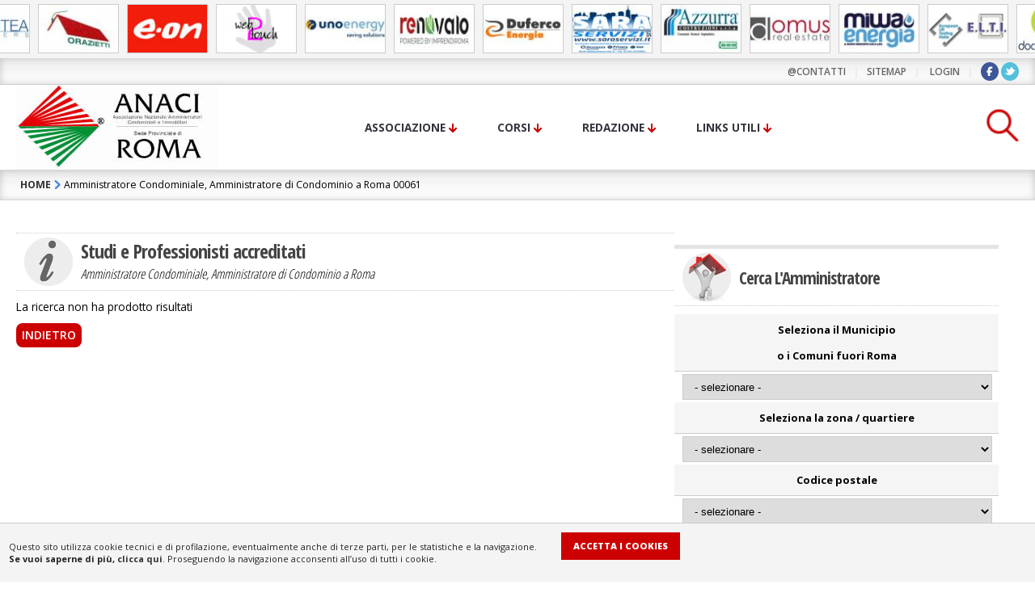

--- FILE ---
content_type: text/html; charset=utf-8
request_url: https://www.anaciroma.it/associazione-amministratori/amministratori-di-condominio/roma-cap/00061.html
body_size: 49317
content:
<!DOCTYPE html>
<html lang="it">
<head>
<meta http-equiv="content-type" content="text/html; charset=utf-8">
<meta name="author" content="ANACI - Sede di Roma, G.Simona Micieli - Web2touch.it" />
<meta name="description" content="Amministratore Condominiale, Amministratore di Condominio a Roma.   00061  Pag. 1 Amministratore Condominiale, Amministratore di Condominio a Roma. Chi è l'Amministratore Condominiale, Amministratore di Condominio associato? L'Amministratore Condominiale, Amministratore di Condominio associato può distinguersi in: Amministratore Condominiale, Amministratore di Condominio Associato ordinario, Amministratore Condominiale, Amministratore di Condominio Associato in elenco speciale e Amministratore Condominiale, Amministratore di Condominio Associato onorario." />
<meta name="keywords" content="amministratore condominio roma   00061  Pag. 1" />
<title>Amministratore di Condominio a Roma.   00061  Pag. 1</title>
<link rel="shortcut icon" href="https://www.anaciroma.it/images/ico_anaci.ico" />
<link href="https://fonts.googleapis.com/css?family=Open+Sans:800,700,600,400&display=swap" rel="stylesheet">
<link href="https://fonts.googleapis.com/css?family=Open+Sans+Condensed:300,700&display=swap" rel="stylesheet">
<script src="https://www.anaciroma.it/js/script1.js"></script>
<script src="//maps.googleapis.com/maps/api/js?key=AIzaSyAPX6oz_y1gJk31sdGLKTxpYfvEVGiSH_Q"></script>
<script src="https://www.anaciroma.it/js/gm_infobox.js"></script>
<script>
function chkNumeric(strString){
   var strValidChars = "0123456789.-";
   var strChar;
   var blnResult = true;

   if (strString.length == 0) return false;

   //  test strString consists of valid characters listed above
   for (i = 0; i < strString.length && blnResult == true; i++)
      {
      strChar = strString.charAt(i);
      if (strValidChars.indexOf(strChar) == -1)
         {
         blnResult = false;
         }
      }
   return blnResult;
   }
function convalidasrc(){
mm = document.src_a.m.options[document.src_a.m.selectedIndex].value;
zz = document.src_a.z.options[document.src_a.z.selectedIndex].value;
ccap = document.src_a.cap.options[document.src_a.cap.selectedIndex].value;
cognome = document.src_a.srctxt.value;
  if ((cognome != "")&&(cognome.length < 3)) {
	alert("Inserire il cognome o la ragione sociale");
 	document.src_a.src.focus();
	}
if ((ccap!='')&&((ccap.length > 5) || (ccap.length < 5))) {
	alert("Inserire 5 valori numerici");
	document.src_a.cap.focus();
  } else if ((ccap!='')&&(chkNumeric(ccap) == false)) {
	alert("Inserire solo valori numerici");
	document.src_a.cap.focus();
	}
  if ((mm=='')&&(zz=='')&&(ccap=='')&&(cognome=='')){
	alert("Selezionare almeno un campo di ricerca");
	document.src_a.m.focus();
  } 
	document.src_a.submit();}
</script>
<link href="https://www.anaciroma.it/css/anaciroma.css" rel="stylesheet" type="text/css" />

</head>
<body>
<div id="fb-root"></div>
<script class="w2t-script">
(function(d, s, id) {
  var js, fjs = d.getElementsByTagName(s)[0];
  if (d.getElementById(id)) return;
  js = d.createElement(s); js.id = id;
  js.src = "//connect.facebook.net/it_IT/sdk.js#xfbml=1&version=v2.0";
  fjs.parentNode.insertBefore(js, fjs);
}(document, 'script', 'facebook-jssdk'));</script><ul id="scroller" style="height:72px; overflow:hidden;">
       <li><a href="https://www.anaciroma.it/link-condominio/servizi-condominio/103/contea-partners.html"><img src="https://www.anaciroma.it/images/upload/small/contea-partners-logo.jpg" alt="contea-partners"  class="inline-image" /></a></li>
        <li><a href="https://www.anaciroma.it/link-condominio/costruzioni-ristrutturazioni-condominio/117/orazietti-srl.html"><img src="https://www.anaciroma.it/images/upload/small/logo-da-docx.jpg" alt="orazietti-srl"  class="inline-image" /></a></li>
        <li><a href="https://www.anaciroma.it/link-condominio/impianti-condominiali/62/eon-energia-spa.html"><img src="https://www.anaciroma.it/images/upload/small/banner_eon.jpg" alt="eon-energia-spa"  class="inline-image" /></a></li>
        <li><a href="https://www.anaciroma.it/link-condominio/software-gestione-condominio/2/web2touch.html"><img src="https://www.anaciroma.it/images/upload/small/w2t-logo300-2.jpg" alt="web2touch"  class="inline-image" /></a></li>
        <li><a href="https://www.anaciroma.it/link-condominio/impianti-condominiali/105/uno-tech.html"><img src="https://www.anaciroma.it/images/upload/small/logo-unotech2021.jpg" alt="uno-tech"  class="inline-image" /></a></li>
        <li><a href="https://www.anaciroma.it/link-condominio/costruzioni-ristrutturazioni-condominio/99/renovalo-spa.html"><img src="https://www.anaciroma.it/images/upload/small/renovalo.jpg" alt="renovalo-spa"  class="inline-image" /></a></li>
        <li><a href="https://www.anaciroma.it/link-condominio/impianti-condominiali/78/duferco-energia.html"><img src="https://www.anaciroma.it/images/upload/small/logo_duferco-energia.jpg" alt="duferco-energia"  class="inline-image" /></a></li>
        <li><a href="https://www.anaciroma.it/link-condominio/servizi-condominio/71/sara-servizi-srl.html"><img src="https://www.anaciroma.it/images/upload/small/logosara_webanaci.jpg" alt="sara-servizi-srl"  class="inline-image" /></a></li>
        <li><a href="https://www.anaciroma.it/link-condominio/costruzioni-ristrutturazioni-condominio/116/azzurra-costruzioni.html"><img src="https://www.anaciroma.it/images/upload/small/azzurra-costruzioni-logo-web.jpg" alt="azzurra-costruzioni"  class="inline-image" /></a></li>
        <li><a href="https://www.anaciroma.it/link-condominio/servizi-condominio/100/domus-real-estate-srl.html"><img src="https://www.anaciroma.it/images/upload/small/logo-domusrealestate.jpg" alt="domus-real-estate-srl"  class="inline-image" /></a></li>
        <li><a href="https://www.anaciroma.it/link-condominio/impianti-condominiali/114/miwa-energia-spa.html"><img src="https://www.anaciroma.it/images/upload/small/miwa-logo.jpg" alt="miwa-energia-spa"  class="inline-image" /></a></li>
        <li><a href="https://www.anaciroma.it/link-condominio/servizi-condominio/7/elti.html"><img src="https://www.anaciroma.it/images/upload/small/inserto-pubblicita-ELTI-mohoric.jpg" alt="elti"  class="inline-image" /></a></li>
        <li><a href="https://www.anaciroma.it/link-condominio/servizi-condominio/106/documenti-postali.html"><img src="https://www.anaciroma.it/images/upload/small/logo-dp.jpg" alt="documenti-postali"  class="inline-image" /></a></li>
        <li><a href="https://www.anaciroma.it/link-condominio/costruzioni-ristrutturazioni-condominio/109/progim-costruzioni.html"><img src="https://www.anaciroma.it/images/upload/small/progim-logo.jpg" alt="progim-costruzioni"  class="inline-image" /></a></li>
        <li><a href="https://www.anaciroma.it/link-condominio/impianti-condominiali/102/plenitude.html"><img src="https://www.anaciroma.it/images/upload/small/logo-plenitude.jpg" alt="plenitude"  class="inline-image" /></a></li>
        <li><a href="https://www.anaciroma.it/link-condominio/costruzioni-ristrutturazioni-condominio/115/gruppo-pouchain.html"><img src="https://www.anaciroma.it/images/upload/small/pouchain-logo.jpg" alt="gruppo-pouchain"  class="inline-image" /></a></li>
        <li><a href="https://www.anaciroma.it/link-condominio/servizi-condominio/119/ecoservizi-roma-srl.html"><img src="https://www.anaciroma.it/images/upload/small/ecoservizi-logo-x-banner.jpg" alt="ecoservizi-roma-srl"  class="inline-image" /></a></li>
        <li><a href="https://www.anaciroma.it/link-condominio/impianti-condominiali/96/unoenergy-spa.html"><img src="https://www.anaciroma.it/images/upload/small/logo-unogas2021.jpg" alt="unoenergy-spa"  class="inline-image" /></a></li>
        <li><a href="https://www.anaciroma.it/link-condominio/impianti-condominiali/108/afm-ascensori-srl.html"><img src="https://www.anaciroma.it/images/upload/small/afm-logo.jpg" alt="afm-ascensori-srl"  class="inline-image" /></a></li>
        <li><a href="https://www.anaciroma.it/link-condominio/servizi-condominio/101/very-fast-people-srl.html"><img src="https://www.anaciroma.it/images/upload/small/logo-veryfastpeople.jpg" alt="very-fast-people-srl"  class="inline-image" /></a></li>
    </ul>

     <div class="toplog">
 <div class="container_12">
 	<a href="https://www.anaciroma.it/associazione-amministratori/associazione-condominio-contatti.html" class="anchor">@contatti</a>|<a href="https://www.anaciroma.it/sitemap.html">sitemap</a>|    <a href="https://www.anaciroma.it/login/index.html">LOGIN</a>|<a href="http://www.facebook.com/AnaciRoma1" class="facebook" target="_blank"><img src="https://www.anaciroma.it/images/fb.png" alt="seguici su facebook" /></a> <a href="https://twitter.com/hashtag/anaciroma" class="twitter" target="_blank"><img src="https://www.anaciroma.it/images/twitter.png" alt="seguici su twitter" /></a>
</div>
      </div>

<div class="header">
 <div class="container_12">
 <div class="grid_4">
     <a href="https://www.anaciroma.it/" class="logo">
     <img src="https://www.anaciroma.it/images/anaciroma_logo.jpg" alt="Anaci, sede di Roma - Associazione Nazionale Amministratori Condominiali e Immobiliari" height="105">
     </a>
  </div>
  <div class="grid_8 mmenu">
     <nav>
   <ul class="nav-menu">
    <li class="nav-item current"><a href="https://www.anaciroma.it/associazione-amministratori/associazione-amministratori-condominio.html">Associazione</a>
    <div class="sub-nav">
        <ul class="sub-nav-group maxheight6 first">
	  	  <li><a href="https://www.anaciroma.it/associazione-amministratori/associazione-amministratori-condominio.html">Chi siamo</a></li>
          <li><a href="https://www.anaciroma.it/associazione-amministratori/amministratori-di-condominio.html">Amministratori associati</a></li>
          <li><a href="https://www.anaciroma.it/associazione-amministratori/iscrizione-amministratori-di-condominio.html">Iscrizione associati</a></li>
          <li><a href="https://www.anaciroma.it/servizi-al-condominio/index.html">Servizi al Condominio</a></li>
          <li><a href="https://www.anaciroma.it/associazione-amministratori/associazione-amministratori-condominio-roma.html">Dove siamo</a></li>
          <li><a href="https://www.anaciroma.it/associazione-amministratori/associazione-condominio-contatti.html">Contatti</a></li>
          <li><a href="https://www.anaciroma.it/associazione-amministratori/conciliazione-condominio.html">Invio Conciliazione</a></li>
        </ul>
        <ul class="sub-nav-group maxheight6">
   	     <li><a href="https://www.anaciroma.it/attivita-condominio/municipio-sportello-condominio.html">Le Attivit&agrave;</a></li>
          <li><a href="https://www.anaciroma.it/attivita-condominio/municipio-sportello-condominio.html">Sportello municipi</a></li>
          <li><a href="https://www.anaciroma.it/attivita-condominio/eventi-condominio.html">Corsi e Convegni</a></li>
          <li><a href="https://www.anaciroma.it/attivita-condominio/archivio-eventi-condominio.html">Archivio Convegni</a></li>
          <li><a href="https://www.anaciroma.it/attivita-condominio/consulenze-condominio.html">Consulenze in sede</a></li>
          <li><a href="https://www.anaciroma.it/attivita-condominio/professionisti-condominio.html">Professionisti</a></li>
          <li><a href="https://www.anaciroma.it/attivita-condominio/faq/index.html">Domande frequenti</a></li>
        </ul>
        <ul class="sub-nav-group maxheight6">
      	  <li><a href="https://www.anaciroma.it/documenti-condominio/moduli-contratti.html">Documenti</a></li>
          <li><a href="https://www.anaciroma.it/documenti-condominio/moduli-contratti.html">Moduli e Contratti</a></li>
          <li><a href="https://www.anaciroma.it/documenti-condominio/convenzioni-condominio.html">Convenzioni</a></li>
          <li><a href="https://www.anaciroma.it/documenti-condominio/assicurazioni-condominio.html">Assicurazioni</a></li>
          <li><a href="https://www.anaciroma.it/documenti-condominio/regolamento-condominio.html">Regolamento di condominio</a></li>
          <li><a href="https://www.anaciroma.it/documenti-condominio/software-condominio.html">Software condominio</a></li>
          <li><a href="https://www.anaciroma.it/documenti-condominio/varie-condominio.html">Condominio e varie</a></li>
        </ul>
    </div></li>
	<li class="nav-item"><a href="https://www.anaciroma.it/corso-amministratore-condominio/corso-amministratore-condominio.html">Corsi</a>
    <div class="sub-nav">
          <ul class="sub-nav-group first">
              <li><a href="https://www.anaciroma.it/corso-amministratore-condominio/corso-amministratore-condominio.html">Corso amministratore condominio</a></li>
              <li><a href="https://www.anaciroma.it/corso-amministratore-condominio/programma-corso-amministratore.html">Programma corsi</a></li>
              <li><a href="https://www.anaciroma.it/corso-amministratore-condominio/didattica-corso-amministratore.html">Aree didattiche</a></li>
              <li><a href="https://www.anaciroma.it/corso-amministratore-condominio/regolamento-corso-amministratore.html">Regolamento corso</a></li>
              <li><a href="https://www.anaciroma.it/corso-amministratore-condominio/documenti-corso-amministratore.html">Documenti corsi</a></li>
              <li><a href="https://www.anaciroma.it/corso-amministratore-condominio/carta-servizi.html">Carta dei Servizi</a></li>
          </ul>
    </div>
    </li>    
    <li class="nav-item"><a href="#">Redazione</a>
    <div class="sub-nav">
           <ul class="sub-nav-group maxheight5 first">         
              <li><a href="https://www.anaciroma.it/leggi-condominio/codice-civile-condominio.html">Codice Civile</a></li>
              <li><a href="https://www.anaciroma.it/leggi-condominio/normativa-condominio.html">Normativa</a></li>
              <li><a href="https://www.anaciroma.it/leggi-condominio/la-voce-della-giurisprudenza.html">La Voce della Giurisprudenza</a></li>
              <li><a href="https://www.anaciroma.it/news-condominio/centro-studi-provinciale.html">Centro Studi Provinciale</a></li>
    	  </ul>
          <ul class="sub-nav-group maxheight5">
              <li><a href="https://www.anaciroma.it/news-condominio/notizie-condominio.html">News</a></li>
              <li><a href="https://www.anaciroma.it/news-condominio/dossier-condominio.html">Dossier Condominio</a></li>
              <li><a href="https://www.anaciroma.it/news-condominio/l_altra-roma.html">L'Altra Roma</a></li>
          </ul>
    </div></li>
    <li class="nav-item"><a href="https://www.anaciroma.it/link-condominio/links-condominio.html">Links utili</a>
    <div class="sub-nav lright>">
          <ul class="sub-nav-group first">
	  <li><a href="https://www.anaciroma.it/link-condominio/links-condominio.html">Links Istituzionali</a></li>
	  <li><a href="https://www.anaciroma.it/link-condominio/impianti-condominiali.html">Impianti del condominio</a></li>
	  <li><a href="https://www.anaciroma.it/link-condominio/costruzioni-ristrutturazioni-condominio.html">Ristrutturazioni</a></li>
	  <li><a href="https://www.anaciroma.it/link-condominio/certificazione-condominio.html">Certificazioni</a></li>
	  <li><a href="https://www.anaciroma.it/link-condominio/servizi-amministrazioni-condominiali.html">Servizi al Condominio</a></li>
	  <li><a href="https://www.anaciroma.it/link-condominio/informatica-gestione-condominio.html">Informatica Gestione Condominio</a></li>
     </ul>
    </div></li>
  </ul>
</nav>
   <div id="top-search">
        <a href="#" id="srctrigger"><img src="https://www.anaciroma.it/images/icon-cerca.png" alt="cerca ..." /></a>
        <form action="https://www.anaciroma.it/motore-di-ricerca.html" method="post">
            <input type="text" name="what" value="" placeholder="Inserisci il testo e premi invio">
        </form>
    </div>
  </div>
  </div>
</div>
<div id="content">
 <div class="navp">
  <div class="container_12">
    <div class="grid_12">
      <a href="https://www.anaciroma.it/" class="home">HOME</a> <img src="https://www.anaciroma.it/images/bg_h3.png" alt="associazione amministratori condominio" /> Amministratore Condominiale, Amministratore di Condominio a Roma 00061      </div>
     </div>
   </div>
  <div class="container_12">
      
      <div class="grid_8">
<div class="icon-info"> <img src="https://www.anaciroma.it/images/i_icon.png" width="60" height="60" alt="new e Leggi sul condominio">
        <h1>Studi e Professionisti accreditati</h1>
        <p>
                Amministratore Condominiale, Amministratore di Condominio a Roma
        </p>
      </div>
      		 La ricerca non ha prodotto risultati<br /><a class="button" href="javascript:window.history.back()">Indietro</a>

</div>
<div class="grid_4">
        <div class="shadow-effect">
            <div></div>
        </div>
		<div class="widget">
<form action="https://www.anaciroma.it/associazione-amministratori/amministratori-di-condominio/roma-cap/00061.html" method="post" name="src_a" onsubmit="return convalidasrc()" class="res srcammi">
<div class="icon-info">
	<img src="https://www.anaciroma.it/images/i_cerca-amministratore-condominio.png" alt="Cerca L'Amministratore di condominio">
        <h1>Cerca L'Amministratore</h1>
      </div>
    <input type="hidden" name="src"  value="y" />
    <div class="holder">
        <label class="txt_center">Seleziona il Municipio <br />o i Comuni fuori Roma</label>
        <p><select name="m" onchange="javascript:queryst(document.src_a.m);">
            <option value="">- selezionare -</option>
              <option id="1" value="municipio-i" >Municipio I</option>
    <option id="2" value="municipio-ii" >Municipio II</option>
    <option id="3" value="municipio-iii" >Municipio III</option>
    <option id="4" value="municipio-iv" >Municipio IV</option>
    <option id="5" value="municipio-v" >Municipio V</option>
    <option id="6" value="municipio-vi" >Municipio VI</option>
    <option id="7" value="municipio-vii" >Municipio VII</option>
    <option id="8" value="municipio-viii" >Municipio VIII</option>
    <option id="9" value="municipio-ix" >Municipio IX</option>
    <option id="10" value="municipio-x" >Municipio X</option>
    <option id="11" value="municipio-xi" >Municipio XI</option>
    <option id="12" value="municipio-xii" >Municipio XII</option>
    <option id="13" value="municipio-xiii" >Municipio XIII</option>
    <option id="29" value="municipio-xiv" >Municipio XIV</option>
    <option id="14" value="municipio-xv" >Municipio XV</option>
    <option id="20" value="castelli-romani" >Castelli Romani</option>
    <option id="21" value="nord" >Nord</option>
    <option id="22" value="nord-est" >Nord Est</option>
    <option id="23" value="est" >Est</option>
    <option id="24" value="sud-est" >Sud Est</option>
    <option id="25" value="sud" >Sud</option>
    <option id="26" value="sud-ovest" >Sud Ovest</option>
    <option id="27" value="ovest" >Ovest</option>
    <option id="28" value="nord-ovest" >Nord Ovest</option>
              </select></p>
        </div>
        <div class="holder">
        <label class="txt_center">Seleziona la zona / quartiere</label>
        <p><select name="z" onchange="javascript:redirurl(document.src_a)">
            <option value="">- selezionare -</option>
              <option id="153" value="acilia" >Acilia</option>
    <option id="12" value="aeroporto-ciampino" >Aeroporto Ciampino</option>
    <option id="157" value="albano" >Albano</option>
    <option id="108" value="alessandrino" >Alessandrino</option>
    <option id="178" value="anagnina" >Anagnina</option>
    <option id="149" value="anzio" >Anzio</option>
    <option id="2" value="appio-claudio" >Appio Claudio</option>
    <option id="8" value="appio-latino" >Appio Latino</option>
    <option id="126" value="appio-latino" >Appio Latino</option>
    <option id="3" value="appio-pignatelli" >Appio Pignatelli</option>
    <option id="11" value="appio-pignatelli" >Appio Pignatelli</option>
    <option id="151" value="ardea" >Ardea</option>
    <option id="10" value="ardeatino" >Ardeatino</option>
    <option id="158" value="ariccia" >Ariccia</option>
    <option id="43" value="aurelio" >Aurelio</option>
    <option id="48" value="aurelio" >Aurelio</option>
    <option id="116" value="borghesiana" >Borghesiana</option>
    <option id="39" value="borgo" >Borgo</option>
    <option id="75" value="campitelli" >Campitelli</option>
    <option id="71" value="campo-marzio" >Campo Marzio</option>
    <option id="6" value="capannelle" >Capannelle</option>
    <option id="90" value="casal-boccone" >Casal Boccone</option>
    <option id="52" value="casalotti" >Casalotti</option>
    <option id="47" value="casalotti" >Casalotti</option>
    <option id="19" value="castel-di-decima" >Castel di Decima</option>
    <option id="20" value="castel-di-leva" >Castel di Leva</option>
    <option id="25" value="castel-fusano" >Castel Fusano</option>
    <option id="159" value="castel-gandolfo" >Castel Gandolfo</option>
    <option id="88" value="castel-giubileo" >Castel Giubileo</option>
    <option id="27" value="castel-porziano" >Castel Porziano</option>
    <option id="82" value="castro-pretorio" >Castro Pretorio</option>
    <option id="66" value="castro-pretorio" >Castro Pretorio</option>
    <option id="18" value="cecchignola" >Cecchignola</option>
    <option id="14" value="cecchignola" >Cecchignola</option>
    <option id="70" value="celio" >Celio</option>
    <option id="156" value="cerenova" >Cerenova</option>
    <option id="56" value="cesano" >Cesano</option>
    <option id="160" value="ciampino" >Ciampino</option>
    <option id="177" value="cinecitta" >Cinecittà</option>
    <option id="107" value="collatino" >Collatino</option>
    <option id="94" value="collatino" >Collatino</option>
    <option id="104" value="collatino" >Collatino</option>
    <option id="171" value="colleferro" >Colleferro</option>
    <option id="141" value="colleferro" >Colleferro</option>
    <option id="67" value="colonna" >Colonna</option>
    <option id="42" value="della-vittoria" >Della Vittoria</option>
    <option id="51" value="della-vittoria" >Della Vittoria</option>
    <option id="53" value="della-vittoria" >Della Vittoria</option>
    <option id="114" value="don-bosco" >Don Bosco</option>
    <option id="1" value="don-bosco" >Don Bosco</option>
    <option id="109" value="don-bosco" >Don Bosco</option>
    <option id="73" value="esquilino" >Esquilino</option>
    <option id="180" value="eur" >Eur</option>
    <option id="17" value="europa" >Europa</option>
    <option id="155" value="fiumicino" >Fiumicino</option>
    <option id="77" value="flaminio" >Flaminio</option>
    <option id="135" value="fonte-nuova" >Fonte Nuova</option>
    <option id="21" value="fonte-ostiense" >Fonte Ostiense</option>
    <option id="161" value="frascati" >Frascati</option>
    <option id="128" value="fuori-roma" >Fuori Roma</option>
    <option id="172" value="genzano" >Genzano</option>
    <option id="35" value="gianicolense" >Gianicolense</option>
    <option id="30" value="gianicolense" >Gianicolense</option>
    <option id="16" value="giuliano-dalmata" >Giuliano Dalmata</option>
    <option id="162" value="grottaferrata" >Grottaferrata</option>
    <option id="136" value="guidonia" >Guidonia</option>
    <option id="58" value="la-giustiniana" >La Giustiniana</option>
    <option id="37" value="la-pisana" >La Pisana</option>
    <option id="33" value="la-pisana" >La Pisana</option>
    <option id="110" value="la-rustica" >La Rustica</option>
    <option id="55" value="la-storta" >La Storta</option>
    <option id="146" value="lavinio" >Lavinio</option>
    <option id="24" value="lido-di-ostia" >Lido di Ostia</option>
    <option id="76" value="ludovisi" >Ludovisi</option>
    <option id="117" value="lunghezza" >Lunghezza</option>
    <option id="36" value="maccarese" >Maccarese</option>
    <option id="31" value="magliana-vecchia" >Magliana vecchia</option>
    <option id="89" value="marcigliana" >Marcigliana</option>
    <option id="163" value="marino" >Marino</option>
    <option id="134" value="mentana" >Mentana</option>
    <option id="28" value="mezzocamino" >Mezzocamino</option>
    <option id="85" value="monte-sacro" >Monte Sacro</option>
    <option id="139" value="monteporzio" >Monteporzio</option>
    <option id="133" value="monterotondo" >Monterotondo</option>
    <option id="59" value="monti" >Monti</option>
    <option id="145" value="napoli" >Napoli</option>
    <option id="130" value="nepi" >Nepi</option>
    <option id="150" value="nettuno" >Nettuno</option>
    <option id="83" value="nomentano" >Nomentano</option>
    <option id="154" value="ostia" >Ostia</option>
    <option id="15" value="ostiense" >Ostiense</option>
    <option id="9" value="ostiense" >Ostiense</option>
    <option id="169" value="palestrina" >Palestrina</option>
    <option id="78" value="parioli" >Parioli</option>
    <option id="60" value="parione" >Parione</option>
    <option id="93" value="pietralata" >Pietralata</option>
    <option id="79" value="pinciano" >Pinciano</option>
    <option id="148" value="pomezia" >Pomezia</option>
    <option id="74" value="ponte" >Ponte</option>
    <option id="32" value="ponte-galeria" >Ponte Galeria</option>
    <option id="95" value="ponte-mammolo" >Ponte Mammolo</option>
    <option id="181" value="ponte-milvio" >Ponte Milvio</option>
    <option id="34" value="portuense" >Portuense</option>
    <option id="29" value="portuense" >Portuense</option>
    <option id="40" value="prati" >Prati</option>
    <option id="132" value="prato" >Prato</option>
    <option id="106" value="prenestino-centocelle" >Prenestino Centocelle</option>
    <option id="124" value="prenestino-labicano" >Prenestino Labicano</option>
    <option id="102" value="prenestino-labicano" >Prenestino Labicano</option>
    <option id="50" value="primavalle" >Primavalle</option>
    <option id="45" value="primavalle" >Primavalle</option>
    <option id="129" value="rignano-flaminio" >Rignano Flaminio</option>
    <option id="65" value="ripa" >Ripa</option>
    <option id="96" value="s-basilio" >S. Basilio</option>
    <option id="68" value="s-eustachio" >S. Eustachio</option>
    <option id="120" value="s-vittorino" >S. Vittorino</option>
    <option id="61" value="sangelo" >S.Angelo</option>
    <option id="80" value="salario" >Salario</option>
    <option id="62" value="sallustiano" >Sallustiano</option>
    <option id="97" value="settecamini" >Settecamini</option>
    <option id="140" value="subiaco" >Subiaco</option>
    <option id="142" value="tagliacozzo" >Tagliacozzo</option>
    <option id="92" value="tiburtino" >Tiburtino</option>
    <option id="84" value="tiburtino" >Tiburtino</option>
    <option id="101" value="tiburtino" >Tiburtino</option>
    <option id="174" value="tivoli" >Tivoli</option>
    <option id="57" value="tomba-di-nerone" >Tomba di Nerone</option>
    <option id="111" value="tor-cervara" >Tor Cervara</option>
    <option id="98" value="tor-cervara" >Tor Cervara</option>
    <option id="26" value="tor-de-cenci" >Tor de Cenci</option>
    <option id="54" value="tor-di-quinto" >Tor di Quinto</option>
    <option id="112" value="tor-sapienza" >Tor Sapienza</option>
    <option id="99" value="tor-sapienza" >Tor Sapienza</option>
    <option id="179" value="tor-vergata" >Tor Vergata</option>
    <option id="123" value="torre-angela" >Torre Angela</option>
    <option id="5" value="torre-gaia" >Torre Gaia</option>
    <option id="122" value="torre-gaia" >Torre Gaia</option>
    <option id="118" value="torre-maura" >Torre Maura</option>
    <option id="7" value="torre-maura" >Torre Maura</option>
    <option id="113" value="torre-spaccata" >Torre Spaccata</option>
    <option id="121" value="torre-spaccata" >Torre Spaccata</option>
    <option id="119" value="torrenova" >Torrenova</option>
    <option id="4" value="torrenova" >Torrenova</option>
    <option id="13" value="torricola" >Torricola</option>
    <option id="23" value="torrino" >Torrino</option>
    <option id="147" value="torvaianica" >Torvaianica</option>
    <option id="69" value="trastevere" >Trastevere</option>
    <option id="63" value="trevi" >Trevi</option>
    <option id="81" value="trieste" >Trieste</option>
    <option id="86" value="trieste" >Trieste</option>
    <option id="44" value="trionfale" >Trionfale</option>
    <option id="41" value="trionfale" >Trionfale</option>
    <option id="49" value="trionfale" >Trionfale</option>
    <option id="105" value="tuscolano" >Tuscolano</option>
    <option id="127" value="tuscolano" >Tuscolano</option>
    <option id="125" value="tuscolano" >Tuscolano</option>
    <option id="103" value="tuscolano" >Tuscolano</option>
    <option id="87" value="val-melaina" >Val Melaina</option>
    <option id="22" value="vallerano" >Vallerano</option>
    <option id="170" value="valmontone" >Valmontone</option>
    <option id="166" value="velletri" >Velletri</option>
              </select></p>
        </div>
        <div class="holder">
        <label class="txt_center">Codice postale</label>
        <p><select name="cap" onchange="javascript:redircap(document.src_a.cap)">
          <option value="">- selezionare -</option>
            <option value="00010" >00010</option>
    <option value="00012" >00012</option>
    <option value="00013" >00013</option>
    <option value="00015" >00015</option>
    <option value="00016" >00016</option>
    <option value="00028" >00028</option>
    <option value="00029" >00029</option>
    <option value="00030" >00030</option>
    <option value="00033" >00033</option>
    <option value="00034" >00034</option>
    <option value="00037" >00037</option>
    <option value="00038" >00038</option>
    <option value="00040" >00040</option>
    <option value="00041" >00041</option>
    <option value="00042" >00042</option>
    <option value="00043" >00043</option>
    <option value="00044" >00044</option>
    <option value="00045" >00045</option>
    <option value="00046" >00046</option>
    <option value="00047" >00047</option>
    <option value="00048" >00048</option>
    <option value="00049" >00049</option>
    <option value="00050" >00050</option>
    <option value="00052" >00052</option>
    <option value="00053" >00053</option>
    <option value="00054" >00054</option>
    <option value="00055" >00055</option>
    <option value="00058" >00058</option>
    <option value="00060" >00060</option>
    <option value="00063" >00063</option>
    <option value="00065" >00065</option>
    <option value="00066" >00066</option>
    <option value="00067" >00067</option>
    <option value="00068" >00068</option>
    <option value="00069" >00069</option>
    <option value="00079" >00079</option>
    <option value="00100" >00100</option>
    <option value="00118" >00118</option>
    <option value="00121" >00121</option>
    <option value="00122" >00122</option>
    <option value="00123" >00123</option>
    <option value="00124" >00124</option>
    <option value="00125" >00125</option>
    <option value="00126" >00126</option>
    <option value="00127" >00127</option>
    <option value="00128" >00128</option>
    <option value="00131" >00131</option>
    <option value="00132" >00132</option>
    <option value="00133" >00133</option>
    <option value="00135" >00135</option>
    <option value="00136" >00136</option>
    <option value="00137" >00137</option>
    <option value="00138" >00138</option>
    <option value="00139" >00139</option>
    <option value="00141" >00141</option>
    <option value="00142" >00142</option>
    <option value="00143" >00143</option>
    <option value="00144" >00144</option>
    <option value="00145" >00145</option>
    <option value="00146" >00146</option>
    <option value="00147" >00147</option>
    <option value="00148" >00148</option>
    <option value="00149" >00149</option>
    <option value="00151" >00151</option>
    <option value="00152" >00152</option>
    <option value="00153" >00153</option>
    <option value="00154" >00154</option>
    <option value="00155" >00155</option>
    <option value="00156" >00156</option>
    <option value="00157" >00157</option>
    <option value="00159" >00159</option>
    <option value="00161" >00161</option>
    <option value="00162" >00162</option>
    <option value="00163" >00163</option>
    <option value="00164" >00164</option>
    <option value="00165" >00165</option>
    <option value="00166" >00166</option>
    <option value="00167" >00167</option>
    <option value="00168" >00168</option>
    <option value="00169" >00169</option>
    <option value="00171" >00171</option>
    <option value="00172" >00172</option>
    <option value="00173" >00173</option>
    <option value="00174" >00174</option>
    <option value="00175" >00175</option>
    <option value="00176" >00176</option>
    <option value="00177" >00177</option>
    <option value="00178" >00178</option>
    <option value="00179" >00179</option>
    <option value="00181" >00181</option>
    <option value="00182" >00182</option>
    <option value="00183" >00183</option>
    <option value="00184" >00184</option>
    <option value="00185" >00185</option>
    <option value="00186" >00186</option>
    <option value="00188" >00188</option>
    <option value="00189" >00189</option>
    <option value="00191" >00191</option>
    <option value="00192" >00192</option>
    <option value="00193" >00193</option>
    <option value="00195" >00195</option>
    <option value="00196" >00196</option>
    <option value="00197" >00197</option>
    <option value="00198" >00198</option>
    <option value="00199" >00199</option>
    <option value="01016" >01016</option>
    <option value="02047" >02047</option>
    <option value="03013" >03013</option>
    <option value="03029" >03029</option>
    <option value="04016" >04016</option>
    <option value="04100" >04100</option>
    <option value="05018" >05018</option>
    <option value="25121" >25121</option>
    <option value="59100" >59100</option>
    <option value="67059" >67059</option>
    <option value="80122" >80122</option>
    <option value="80131" >80131</option>
    <option value="81057" >81057</option>
    <option value="85047" >85047</option>
    <option value="86170" >86170</option>
            </select></p>
        </div>
        <div class="holder">
        <label class="txt_center">Ricerca per nome</label>
        <p><input type="text" name="srctxt" value="" /></p>
        </div>
        <div class="clear line"></div>
        <p class="txt_center nob">
        <input type="hidden" name="ref" value="/associazione-amministratori/amministratori-di-condominio.php" />
        <input type="submit" name="cerca" value="cerca" class="button" /></p>
</form>
</div><div class="widget">
	<div class="icon-info">
		<img src="https://www.anaciroma.it/images/i_news.png" alt="News sul condominio">
        <h1>News Condominio</h1>
    </div>
           
<div class="article-list"  id="823">
    <div class="item">
	    <div class="item-header">
            <a href="https://www.anaciroma.it/news-condominio/corsi-amministratori/823/corsi-formazione-2025-26.html" class="image-hover">
                <figure>
                    <img src="https://www.anaciroma.it/images/news/web-1200x800-2025-26.jpg" class="centered" alt="Corsi Formazione 2025-26" />                </figure>
            </a>
        </div>
        <div class="item-content">
        <div class="content-category round">
            <span>feb</span>
            <span><span>07</span></span>
            <span>2026</span>
        </div>
         <h4><a href="https://www.anaciroma.it/news-condominio/corsi-amministratori/823/corsi-formazione-2025-26.html">VUOI DIVENTARE AMMINISTRATORE DI CONDOMINIO?</a></h4>
        <p><strong>SONO APERTE LE  ISCRIZIONI AI CORSI DI FORMAZIONE IN AULA E ONLINE PER L'ANNO FORMATIVO 2025-26!</strong></p>
    </div>
    </div>
</div> 
</div>
<div class="widget">
	<div class="icon-info">
		<img src="https://www.anaciroma.it/images/i_leggi.png" alt="News sul condominio">
        <h1>Leggi e Sentenze</h1>
    </div>
           
<div class="article-list"  id="980">
    <div class="item">
	    <div class="item-content">
        <div class="content-category round">
            <span>mag</span>
            <span><span>26</span></span>
            <span>2025</span>
        </div>
         <h4><a href="https://www.anaciroma.it/leggi-condominio/amministratore-condominio/980/una-sentenza-che-lascia-perplessi-corte-di-cassazione-seconda-sezione-sentenza-n-14039-del-26-maggio-2025.html">Una sentenza che lascia perplessi...</a></h4>
        <p><strong>Corte di Cassazione - Seconda Sezione Sentenza n. 14039 del 26 maggio 2025</strong></p>
    </div>
    </div>
</div> 
</div>
<div class="widget">
      <div class="icon-info nomargin">
        <h1>Eventi e Convegni</h1>
        <p><span class="red inline">***</span>Prossimi Appuntamenti</p>
    </div>
    <ul class="article-list">
    <li>        <div class="content-category round">
            <span class="top">feb</span>
            <span><span>06</span></span>
            <span>2026</span>
        </div>

<a href="https://www.anaciroma.it/attivita-condominio/eventi/579/convegno-fiscale-2026.html">CONVEGNO FISCALE - ANACIDAY 2026</a></li>
<li>        <div class="content-category round">
            <span class="top">mar</span>
            <span><span>11</span></span>
            <span>2026</span>
        </div>

<a href="https://www.anaciroma.it/attivita-condominio/eventi/581/2-corso-dm1402014-af-20252026-149.html">149° Corso Dm140/2014 - 11-12 Marzo 2026 (IH HOTEL)</a></li>
<li>        <div class="content-category round">
            <span class="top">apr</span>
            <span><span>14</span></span>
            <span>2026</span>
        </div>

<a href="https://www.anaciroma.it/attivita-condominio/eventi/582/3-corso-dm1402014-af-20252026-150.html">150° Corso Dm140/2014 - 14-15 Aprile 2026 (Università Pontificia Salesiana)</a></li>
    </ul>
</div>
<div class="widget">
	<div class="icon-info">
		<img src="https://www.anaciroma.it/images/i_seguici-su-fb.png" alt="Cerca L'Amministratore di condominio">
        <h1>Seguici su Facebook</h1>
    </div>
    <div class="fb-page" data-href="http://www.facebook.com/AnaciRoma1" data-small-header="false" data-adapt-container-width="true" data-hide-cover="false" data-show-facepile="true"><blockquote cite="http://www.facebook.com/AnaciRoma1" class="fb-xfbml-parse-ignore"><a href="http://www.facebook.com/AnaciRoma1">ANACI Roma</a></blockquote></div>
</div>
        <div class="widget">
        
 <div class="colonna" id="27">
    <div class="item">
	    <div class="item-header">
            <a href="https://www.anaciroma.it/link-condominio/costruzioni-ristrutturazioni-condominio/99/renovalo-spa.html" class="image-hover">                <figure>
                    <img src="https://www.anaciroma.it/images/colonne/renovalo.jpg" alt="RENOVALO" />                </figure>
            </a>        </div>
        <div class="item-content">
        <p>
            <a href="https://www.anaciroma.it/link-condominio/costruzioni-ristrutturazioni-condominio/99/renovalo-spa.html">			RENOVALO            </a>        </p>
    </div>
    </div>
</div>
<hr class="divider-dashed" />      
        
 <div class="colonna" id="26">
    <div class="item">
	    <div class="item-header">
            <a href="https://www.anaciroma.it/link-condominio/impianti-condominiali/96/unoenergy-spa.html" class="image-hover">                <figure>
                    <img src="https://www.anaciroma.it/images/colonne/unoenergy-gas-logo-20210617.jpg" alt="UNOENERGY" />                </figure>
            </a>        </div>
        <div class="item-content">
        <p>
            <a href="https://www.anaciroma.it/link-condominio/impianti-condominiali/96/unoenergy-spa.html">			UNOENERGY            </a>        </p>
    </div>
    </div>
</div>
<hr class="divider-dashed" />      
        
 <div class="colonna" id="24">
    <div class="item">
	    <div class="item-header">
            <a href="https://www.anaciroma.it/link-condominio/servizi-condominio/101/very-fast-people-srl.html" class="image-hover">                <figure>
                    <img src="https://www.anaciroma.it/images/colonne/logo-veryfastpeople-col.jpg" alt="VERY FAST PEOPLE" />                </figure>
            </a>        </div>
        <div class="item-content">
        <p>
            <a href="https://www.anaciroma.it/link-condominio/servizi-condominio/101/very-fast-people-srl.html">			VERY FAST PEOPLE            </a>        </p>
    </div>
    </div>
</div>
<hr class="divider-dashed" />      
        
 <div class="colonna" id="25">
    <div class="item">
	    <div class="item-header">
            <a href="https://www.anaciroma.it/link-condominio/impianti-condominiali/102/plenitude.html" class="image-hover">                <figure>
                    <img src="https://www.anaciroma.it/images/colonne/logo-plenitude-col.jpg" alt="PLENITUDE" />                </figure>
            </a>        </div>
        <div class="item-content">
        <p>
            <a href="https://www.anaciroma.it/link-condominio/impianti-condominiali/102/plenitude.html">			PLENITUDE            </a>        </p>
    </div>
    </div>
</div>
<hr class="divider-dashed" />      
        
 <div class="colonna" id="31">
    <div class="item">
	    <div class="item-header">
            <a href="https://www.anaciroma.it/link-condominio/impianti-condominiali/108/afm-ascensori-srl.html" class="image-hover">                <figure>
                    <img src="https://www.anaciroma.it/images/colonne/senza-titolo-3-01-1.png" alt="A.F.M." />                </figure>
            </a>        </div>
        <div class="item-content">
        <p>
            <a href="https://www.anaciroma.it/link-condominio/impianti-condominiali/108/afm-ascensori-srl.html">			A.F.M.            </a>        </p>
    </div>
    </div>
</div>
<hr class="divider-dashed" />      
        
 <div class="colonna" id="29">
    <div class="item">
	    <div class="item-header">
            <a href="https://www.anaciroma.it/link-condominio/servizi-condominio/7/elti.html" class="image-hover">                <figure>
                    <img src="https://www.anaciroma.it/images/colonne/elti-sfondo.jpg" alt="E.L.T.I." />                </figure>
            </a>        </div>
        <div class="item-content">
        <p>
            <a href="https://www.anaciroma.it/link-condominio/servizi-condominio/7/elti.html">			E.L.T.I.            </a>        </p>
    </div>
    </div>
</div>
<hr class="divider-dashed" />      
        
 <div class="colonna" id="3">
    <div class="item">
	    <div class="item-header">
            <a href="https://www.anaciroma.it/news-condominio/230/anaci-roma-certificata.html" class="image-hover">                <figure>
                    <img src="https://www.anaciroma.it/images/colonne/certificazione-qualita-ANACI-mini.jpg" alt="ANACI Prov. Roma certificata UNI EN ISO 9000:2015" />                </figure>
            </a>        </div>
        <div class="item-content">
        <p>
            <a href="https://www.anaciroma.it/news-condominio/230/anaci-roma-certificata.html">			ANACI Prov. Roma certificata UNI EN ISO 9000:2015            </a>        </p>
    </div>
    </div>
</div>
<hr class="divider-dashed" />      
        
 <div class="colonna" id="2">
    <div class="item">
	    <div class="item-header">
            <a href="https://www.anaciroma.it/attivita-condominio/municipio-sportello-condominio.html" class="image-hover">                <figure>
                    <img src="https://www.anaciroma.it/images/colonne/sportello_municipi2.gif" alt="Lo sportello con le risposte immediate ad ogni quesito riguardante la vita condominiale" />                </figure>
            </a>        </div>
        <div class="item-content">
        <p>
            <a href="https://www.anaciroma.it/attivita-condominio/municipio-sportello-condominio.html">			Lo sportello con le risposte immediate ad ogni quesito riguardante la vita condominiale            </a>        </p>
    </div>
    </div>
</div>
<hr class="divider-dashed" />      
    </div>
      </div>
  </div>
</div>
<div id="footer">
<div class="container_12">

<div class="grid_6">
        <p class="mleft"><span class="xbold upp">© 2015 Anaci Roma Service</span><br /> 
        Tutti i diritti sono riservati</p>
    <p class="mleft"><a href="https://www.anaciroma.it/informativa-privacy.html">PRIVACY</a> | <a href="https://www.anaciroma.it/informativa-cookies.html">COOKIES</a> | <a href="https://www.anaciroma.it/associazione-amministratori/associazione-condominio-contatti.html">CONTATTI</a></p></div>
    
<div class="grid_6 txt_right">
    <a href="https://validator.w3.org/check?uri=referer" target="_blank" rel="nofollow"><img src="/images/valid-xhtml10.png" alt="Valid XHTML 1.0 Transitional" height="31" width="88" /></a>
<br />
    <a target="_blank" href="https://www.web2touch.it">www.web2touch.it</a>
</div>

    </div>

</div>
<script src="https://www.anaciroma.it/js/cookies_accept.js"></script>
<link type="text/css" rel="stylesheet" href="https://www.anaciroma.it/css/cookies.css">
<script src="https://www.anaciroma.it/js/jquery-1.11.0.min.js"></script>
<script src="https://www.anaciroma.it/js/queryst.js"></script>
<script src="https://www.anaciroma.it/js/municipi.js"></script>
<script src="https://www.anaciroma.it/js/chkcontatti.js"></script>
<script src="https://www.anaciroma.it/js/jquery.easing.1.3.js"></script>
<script src="https://www.anaciroma.it/js/jquery.equalheights.js"></script>
<script src="https://www.anaciroma.it/js/jquery.carouFredSel.js"></script>
<script src="https://www.anaciroma.it/js/jquery.autocomplete.js"></script> 
<script src="https://www.anaciroma.it/js/script.js"></script>
<script src="https://www.anaciroma.it/js/jquery.simplyscroll.min.js"></script>
<script src="https://www.anaciroma.it/js/jquery.ui.totop.js"></script>
<script src="https://www.anaciroma.it/js/jquery.mobilemenu.js"></script>
<script src="https://www.anaciroma.it/js/jquery.doubleScroll.js"></script>
<script src="https://www.anaciroma.it/js/html5lightbox.min.js"></script> 
<script src="https://www.anaciroma.it/js/accounting.js"></script> 
<script src="https://www.anaciroma.it/js/jquery.simplemodal.js"></script>
<script>

	function scrollToAnchor(aid){
    var aTag = $("a[id='"+ aid +"']");
    $('html,body').animate({scrollTop:(aTag.offset().top - 100)},'slow');}
	function buttonUp(){
		var inputVal = $('.searchbox-input').val();
		inputVal = $.trim(inputVal).length;
		if( inputVal !== 0){
			$('.searchbox-icon').css('display','none');
		} else {
			$('.searchbox-input').val('');
			$('.searchbox-icon').css('display','block');
		}
	}
	$(document).ready(function(){
		$("#scroller").simplyScroll();
		var topsopenwidth,topsformright;
		topsopenwidth = ($(document).width()>639) ? '60%':'84%';
		topsformright = ($(document).width()>639) ? '68px':'46px';
			$("#srctrigger").click(function(e){
					$('#top-search').css({"border":"1px"});
				if ($('#top-search').hasClass('top-search-open')){
					$('#top-search form').animate({"right":"-100%"});
					$('#top-search').removeClass('top-search-open')
					if($(document).width()>639) $('.nav-menu').fadeIn(800);
					$('#top-search').animate({"width":"60px"});
				} else {
					$('#top-search').css({"width":topsopenwidth});
					$('#top-search').addClass('top-search-open')
					$('#top-search form').css({"width":"82%","right":topsformright});
					$(this).find('input').focus();
					if($(document).width()>639) $('.nav-menu').fadeOut(800);
				}
				e.stopPropagation();
				e.preventDefault();
			});
			$().UItoTop({ easingType: 'easeOutQuart' });
			$('nav').meanmenu();
		 	$("img.centered").centerimg();
		$('.twrapper').doubleScroll({resetOnWindowResize: true});
		$('[data-popup-target]').on('click',function (e) {
			e.preventDefault();
			$('html').addClass('overlay');
			var activePopup = $(this).attr('data-popup-target');
			$(activePopup).addClass('visible');
	
		});
		$(document).keyup(function (e) {
			if (e.keyCode == 27 && $('html').hasClass('overlay')) {
				clearPopup();
			}
		});
		$('.popup-exit').click(function () {
			clearPopup();
		});
		$('.popup-overlay').click(function () {
			clearPopup();
		});
		function clearPopup() {
			$('.popup.visible').addClass('transitioning').removeClass('visible');
			$('html').removeClass('overlay');
			setTimeout(function () {
				$('.popup').removeClass('transitioning');
			}, 200);
		}

	});
</script>
<script src="https://www.anaciroma.it/js/jquery.maphilight.js"></script>
<script>
$(document).ready(function(){
    $('.map').maphilight();
	$('.hilight').mouseover(function(e) {
		var thisid = $(this).attr("id");
		$('#'+thisid+'_txt').fadeIn().css({display:'block'});
		//$('#'+thisid+'_txt').addClass('active');
	}).mouseout(function(e) {
		var thisid = $(this).attr("id");
		$('#'+thisid+'_txt').fadeOut();
	});

});
</script>
<script>
	COOKIES_ENABLER.init({
		eventScroll: true,
		scrollOffset: 300
	});
</script>
</body>

</html>


--- FILE ---
content_type: text/css
request_url: https://www.anaciroma.it/css/anaciroma.css
body_size: 103067
content:
/**************Global Structure*****************/
.wrapper{width:100%; overflow:hidden; position:relative; display:block;}
.wrapper .grid_12 {float:none;}
.extra-wrap{overflow:hidden; display:block;}
/* #Base 960 Grid*/
.container_12{position: relative; max-width: 1240px; margin: 0 auto; padding: 0;}
.grid_1,.grid_2,.grid_3,.grid_4,.grid_5,.grid_6,.grid_7,.grid_8,.grid_9,.grid_10,.grid_11,.grid_12	{float: left; padding-left: 0px; padding-right: 0px; }
.grid_6{margin-right:0 !important;margin-left:0px;}
.grid_8 .grid_4, .grid_8 .grid_3, .grid_8 .grid_5{margin-right:0 !important;margin-left:0px !important;}
.last-col{margin-right:0 !important;}
.first-col{margin-left:0 !important;}
.grid_12 { float:none;padding-left: 5px; padding-right: 5px; }
/* Base Grid */
.grid_1{ width: 9.333333333333332%;}
.grid_2{ width: 16.666666666666664%;}
.grid_3{ width: 24%;}
.grid_4{ width: 32.33333333333331%;}
.grid_5{ width: 41.66666666666667%;}
.grid_5-cell{ width: 20%;}
.grid_6{ width: 49%;}
.grid_7{ width: 58.333333333333336%;}
.grid_8{ width: 65.66666666666666%;}
.grid_9{ width: 74%;}
.grid_10{ width: 82.33333333333334%;}
.grid_11{ width: 89.66666666666666%;}
.grid_12{ width: 100%;}
@media only screen and (min-width: 769px) and (max-width: 995px) {
img{max-width:100%; height:auto;}
.hide-tp{display:none !important;}
.img-indent-none-tp{float:none !important; margin-right:0 !important; margin-bottom:20px !important;}
.clear-tp{display:block; clear:both !important; padding-top:20px !important;}
.extra-wrap-none-tp{overflow:visible !important;}
.last-col{margin-right:0 !important;margin-left:20px;}
.lastt-col{margin-right:0 !important;margin-left:60px;}#pfooter .last-col{ margin-left:20px}#pfooter .lastt-col{ margin-left:60px}
.first-col{margin-left:0 !important;margin-right:10px }
}
@media screen and (max-width: 767px){
.container_12{width:100%;}		
.header .grid_4, .header .grid_8 {width: 100%; margin-left: 0px; margin-right:0px;}
.grid_1, .grid_2, .grid_3, .grid_4, .grid_5, .grid_6, .grid_7, .grid_8, .grid_9, .grid_10, .grid_11, .grid_12{width: 100%; } 
.grid_1, .grid_2, .grid_3, .grid_4, .grid_5, .grid_6, .grid_7, .grid_8, .grid_9, .grid_10, .grid_11{margin-bottom:10px;}
.last-col{margin-right:0;margin-left:0px;}
.lastt-col{margin-right:0;margin-left:0px;}#pfooter .last-col{ margin-left:0px}#pfooter .lastt-col{ margin-left:0px}
.first-col{margin-left:0;margin-right:30px }
}
@media only screen and (max-width: 479px) {
}
.container_12:after {content: "\0020"; display: block; height: 0; clear: both; visibility: hidden;}
.clearfix:before,
.clearfix:after,
.row:before,
.row:after {content: '\0020';display: block;overflow: hidden;visibility: hidden;width: 0;height: 0;}
.row:after, .clearfix:after {clear: both;}
.row, .clearfix {zoom: 1;}
.flex {display: -webkit-flexbox;display: flex !important; flex-wrap:wrap;}
.align-items-center {  align-items: center !important;}
.align-items-top {  align-items: start !important;}
.align-items-md-stretch {align-items: stretch !important;}
.flexitem {flex:1 0 240px;}
.flex50 {flex:1 0 50%}
.flex25 {flex:1 0 25%}
.flexdiv {flex:1 0 80px;justify-content: space-between;}

.flex-wrap {flex-wrap: wrap !important;}
.offset_8 {flex: 0 0 80%;}
.justify-content-center {  justify-content: center !important;}
.justify-content-right {  justify-content: end !important;}
.justify-content-left { justify-content: start !important;}
.justify-content-space {  justify-content:space-between !important;}
.flex-column {-webkit-flex-direction: column;flex-direction: column !important;}

.eqheight {display:flex;justify-content:space-between;}

/* checkboxes ======================================================== */
label.chkbx {position:relative; top:6px;}
.regular-checkbox {display: none;}
.regular-checkbox + label.chkbx {background-color: #fafafa;border: 1px solid #cacece;box-shadow: 0 1px 2px rgba(0,0,0,0.05), inset 0px -15px 10px -12px rgba(0,0,0,0.05);padding: 11px;border-radius: 3px;display: inline-block;position: relative;}
.regular-checkbox + label.chkbx:active, .regular-checkbox:checked + label.chkbx:active {box-shadow: 0 1px 2px rgba(0,0,0,0.05), inset 0px 1px 3px rgba(0,0,0,0.1);}
.regular-checkbox:checked + label.chkbx {background-color: #e9ecee;border: 1px solid #090;box-shadow: 0 1px 2px rgba(0,0,0,0.05), inset 0px -15px 10px -12px rgba(0,0,0,0.05), inset 15px 10px -12px rgba(255,255,255,0.1);color: #090;}
.regular-checkbox:checked + label.chkbx:after {content: '\2714';font-size: 18px;position: absolute;top: 0px !important;left: 5px;color:#090;line-height: 1.05em;}
.big-checkbox + label.chkbx {padding: 18px;}
.big-checkbox:checked + label.chkbx:after {font-size: 28px;left: 6px;}
.tag {font-family: Arial, sans-serif;width: 200px;position: relative;top: 5px;font-weight: bold;text-transform: uppercase;display: block;float: left;}
.radio-1 {width: 193px;}
.button-holder {float: left;}
/* RADIO */
.regular-radio {display: none;}
.regular-radio + label.chkbx {-webkit-appearance: none;background-color: #fafafa;border: 1px solid #cacece;box-shadow: 0 1px 2px rgba(0,0,0,0.05), inset 0px -15px 10px -12px rgba(0,0,0,0.05);padding: 9px;border-radius: 50px;display: inline-block;position: relative;}
.regular-radio:checked + label.chkbx:after {content: ' ';width: 12px;height: 12px;border-radius: 50px;position: absolute;top: 3px;background: #090;box-shadow: inset 0px 0px 10px rgba(0,0,0,0.3);text-shadow: 0px;left: 3px;font-size: 32px;}
.regular-radio:checked + label.chkbx {background-color: #e9ecee;color: #99a1a7;border: 1px solid #adb8c0;box-shadow: 0 1px 2px rgba(0,0,0,0.05), inset 0px -15px 10px -12px rgba(0,0,0,0.05), inset 15px 10px -12px rgba(255,255,255,0.1), inset 0px 0px 10px rgba(0,0,0,0.1);}
.regular-radio + label.chkbx:active, .regular-radio:checked + label.chkbx:active {box-shadow: 0 1px 2px rgba(0,0,0,0.05), inset 0px 1px 3px rgba(0,0,0,0.1);}
.big-radio + label.chkbx {padding: 16px;}
.big-radio:checked + label.chkbx:after {width: 24px;height: 24px;left: 4px;top: 4px;}
/*####################################################################### */
nav { position:relative; display:inline;top:100%; padding: 0px;margin: 0px !important;}
nav * {	-webkit-tap-highlight-color:transparent !important;}
nav ul {background-image:none;}
nav ul li {background-image:none;}
.nav-menu { width:100%; display: inline-block;position: relative;list-style: none;margin: 0;padding: 0;z-index: 15; -webkit-padding-start: 0px;}
.nav-menu li a:after {display: block;position: absolute;top:5px;right:16px;margin: 0;opacity: 1.0; background:url(../images/arrow_down.png) no-repeat; width:10px; height:11px;-webkit-transition: -webkit-transform 0.2s ease-in;-moz-transition: -moz-transform 0.2s ease-in;-ms-transition: -ms-transform 0.2s ease-in;-o-transition: -o-transform 0.2s ease-in;transition: transform 0.2s ease-in; content:''; }
.nav-menu li:hover a:after {-webkit-transform: rotate(-180deg);-moz-transform: rotate(-180deg);-ms-transform: rotate(-90deg);-o-transform: rotate(-180deg);transform: rotate(-180deg);opacity: 0.7; }
.nav-menu li li a:after {display: none}
.nav-menu li li:hover a:after {display: none}
  .nav-item {font-family: 'Open Sans', 'sans-serif'; list-style: none; display: inline-block; text-align:center;padding:0px;margin:0px !important; line-height:105px;-webkit-transition: all 0.5s ease; -moz-transition: all 0.5s ease; -o-transition: all 0.5s ease;transition: all 0.5s ease;}
  .nav-item > a {position: relative;display: inline;padding: 0;margin: 0 0 0px 0; text-transform:uppercase; }
  .nav-item > a:focus {border-bottom: 2px solid #c40;  }
  .nav-item > a:hover {z-index: 10;  }
  .nav-item a {padding: 0 30px 0 30px;}
  #top-search { position:absolute; z-index: 20;top: 0; right:0px;width:40px;height:95px; float:right; padding:0px;margin: 0px;  }
  #srctrigger { position:absolute;z-index: 2;top:30px; right:0; width:40px; height:40px; cursor:pointer !important; display:block;}
  #srctrigger img{ width:auto; height:auto;}
  #top-search form {position:absolute;z-index: 1;top:30px; right:-0%; width:20px;margin-top: 0px;padding: 0;
  -webkit-transition: right 0.5s ease-in-out;
    -moz-transition: right 0.5s ease-in-out;
    -o-transition: right 0.5s ease-in-out;
    -ms-transition: right 0.5s ease-in-out;
    transition: right 0.5s ease-in-out; opacity:0;}
  #top-search.top-search-open {width:60%;}
  #top-search.top-search-open form{opacity:1;}
  #top-search form input[type=text] { padding:7px 12px; font-size:140%; border:1px solid #ccc; width:100%;box-shadow: 0 0 3px rgba(0, 0, 0, 0.2);}
.nav-menu li:hover .sub-nav {visibility: visible;opacity: 1; -webkit-transition-delay: 0s;-moz-transition-delay: 0s;-ms-transition-delay: 0s;      transition-delay: 0s; height:auto}
  .sub-nav {visibility: hidden; opacity: 0;position:absolute;z-index: 25;top:105px;-webkit-transition: visibility 0s linear 0.4s, opacity .3s linear, top .3s ease-out; -moz-transition: visibility 0s linear 0.4s, opacity .3s linear, top .3s ease-out; -ms-transition: visibility 0s linear 0.4s, opacity .3s linear, top .3s ease-out; transition: visibility 0s linear 0.4s, opacity .3s linear, top .3s ease-out;margin-top: 0px;padding: 0;border: 1px solid #dedede;border-top: 2px solid #c40; background-color: #f7f7f7; height:0;box-shadow: 0 0 3px rgba(0, 0, 0, 0.2); }
  .sub-nav.lright {right:0 !important}
  .sub-nav ul {display: inline-block;vertical-align: top;margin: 0;padding: 0;  }
  .sub-nav li {display: block;list-style-type: none;margin: 0 !important;padding: 8px 15px; !important;}
  .sub-nav a {padding: 0 0px !important;}
.sub-nav-group { position:relative; margin:0px !important; padding:0px !important; text-align:left; border-left:1px dashed #ccc;}     	.sub-nav-group.first {border:0;}     	.sub-nav-group li{ text-align:left !important; font-weight: normal !important; text-transform:uppercase; font-size:90% !important;}     	.sub-nav-group li.title {color: #c00 !important; font-weight:bold; font-size:1.3em; padding: 8px 15px 8px 15px; font-size:1.1em; width: 100%; margin:0px 0px 5px 0px; background: url(../images/selectred-arrow-open.png) 96% center no-repeat;border: 0; -webkit-box-sizing: border-box; -moz-box-sizing: border-box; box-sizing: border-box; -webkit-transition: all 0.5s ease; -moz-transition: all 0.5s ease; -o-transition: all 0.5s ease; transition: all 0.5s ease;}
.sub-nav-group li.title a {color: #0066CC !important;}
.sub-nav-group li:hover{ background-color:#fff;}     	.sub-nav-group li:hover, .sub-nav-group a:hover{color:#c00;}     
/*####################################################################### */
.mean-container { width:100%;position: relative; top:-10px; left:0; padding: 0;margin: 0 0 0px 0;background:#fff; border:1px dotted #c00; }
.mean-container .mean-bar { max-width:100%; width:100%;position: relative; top:0px;background:#fff;z-index: 1; }
.mean-container a.meanmenu-reveal {padding: 8px;margin:0 !important; position: relative;top: 0;left: 0;cursor: pointer;color: #333;text-decoration: none;font-size: 2.8em !important;display: block;font-family:'Open Sans', serif; font-weight: 700; }
.mean-container .mean-nav {float: none;width: 99%;margin: 0px; padding:0px !important;}
.mean-container .mean-nav ul {padding: 0;margin: 0;width: 97%;position: relative; }
.mean-container .mean-nav ul li {padding:0px 0px 0px 10px;position: relative;float: none; display:block;border-top: 1px solid rgba(255,255,255,0.5);  background:#f4f4f4; text-align:left; line-height:normal !important;}
.mean-container .mean-nav ul li > a:after {display: none}
.mean-container .mean-nav ul li:hover > a:after {display: none}
.mean-container .mean-nav ul li a { display:block; padding:0px 30px 0px 0px;margin: 0 0 0 0px;text-align: left;color: #333;text-decoration: none;text-transform: uppercase;line-height: 32px;font-size:14px;font-weight:normal; }
.mean-container .mean-nav ul li a:hover {background: #fff;color:#c00; }
.mean-container .mean-nav ul li > a:hover {background: #fff;color:#c00; }
.mean-container .mean-nav ul li li a {font-size:12px;line-height:1.4em;border-top: 1px solid #f1f1f1;border-top: 1px solid rgba(255,255,255,0.25);text-shadow: none !important;visibility: visible; }
.mean-container .mean-nav .nav-menu li:hover .sub-nav {visibility: hidden; opacity: 0;}
.mean-container .mean-nav ul li a.mean-expand {display: block;position:absolute; z-index:3; right:0px; width:30px; line-height: normal;padding: 0px !important;text-align: center; float:right !important; font-size:1.7em !important;font-weight: 700;background: rgba(255,255,255,1.0);border: none !important; }
.mean-container .mean-nav ul li a.mean-expand:hover {background: rgba(0,0,0,0.8); color:#fff;}
.mean-container .mean-nav ul li .sub-nav {top:1px;height:auto;}
.mean-container .mean-nav ul li .sub-nav li { padding:5px;}
.mean-container .mean-nav ul li.mean-last a {border-bottom: none;margin-bottom: 0; }
.mean-container .mean-push {float: left;width: 100%;padding: 0;margin: 0;clear: both; }
.mean-nav .wrapper {width: 100%;padding: 0;margin: 0; }
.mean-container .mean-bar, .mean-container .mean-bar * {-webkit-box-sizing: content-box;-moz-box-sizing: content-box;box-sizing: content-box; }
@media only screen and (max-width: 995px) {	.nav-item a {padding: 0 12px 0 12px;}
.nav-menu li a:after {right:0px;}
.sub-nav {top:75px; }}@media only screen and (max-width: 767px) {
  #top-search {width:40px; height:32px;}
  #srctrigger { position:absolute;z-index: 2;top:2px; right:8px; width:32px; height:32px;}
  #top-search form {top:0px;}
  #top-search.top-search-open {width:80%;}
  #top-search form input[type=text] { padding:3px 7px; font-size:120%; border:1px solid #ccc; width:96%;box-shadow: 0 0 3px rgba(0, 0, 0, 0.2);}}@media only screen and (max-width: 479px) {}
/* UItoTop */
#toTop {display:none;text-decoration:none;position:fixed; z-index:1003;bottom:10px;right:10px;overflow:hidden;width:51px;height:51px;border:none;text-indent:100%;background:url(../images/ui.totop.png) no-repeat left top;}
#toTopHover {background:url(../images/ui.totop.png) no-repeat left -51px;width:51px;height:51px;display:block;overflow:hidden;float:left;opacity: 0;-moz-opacity: 0;filter:alpha(opacity=0);}
#toTop:active, #toTop:focus {outline:none;}
footer,header,nav,button {display:block;}
aside { display:block}
/* simplyscroll */
.simply-scroll-container { position: relative;height: 72px; width:100%; background-color:#f4f4f4}
.simply-scroll-clip { position: relative; overflow: hidden;}
.simply-scroll-list { overflow: hidden; margin: 0; padding: 0; list-style: none;} 
.simply-scroll-list li { padding:0; margin:  5px; list-style: none;} 
.simply-scroll-list li img { border: 1px solid #ccc; display: block;}
.simply-scroll { width: 100%; height: 72px; margin:0px;}
.simply-scroll .simply-scroll-clip { width: 100%; height: 70px;} 
.simply-scroll .simply-scroll-list li { float: left;width: 100px; height: 70px;}
/* Global properties ======================================================== */
html {height: 100% !important;width:100%;}
body {height: 100% !important; position:relative;font-family: 'Open Sans', 'sans-serif';;font-size:85%; line-height:1.5em; color:#000; -webkit-text-size-adjust: none; margin:0px; padding:0px; backgrounmap
d:#FFF; }
* {-webkit-box-sizing: border-box;-moz-box-sizing: border-box;box-sizing: border-box;}
/*----- defaults -----*/
img { max-width:100%}
a {color:#333;outline:none; text-decoration:none; cursor:pointer; font-weight:bold;}
a:hover{ color:#c00; text-decoration:none;}
ol {padding:0px;margin:0px; text-align:left}
ol li {margin:0px 0px 0px 40px;padding:0px 0px 0px 0px; text-align:left; }
ol.parenthesis li {background: none;margin:0px 0px 0px 10px;padding: 0px 0px 0px 5px;}
ol.parenthesis li::marker {font-size: 90%;font-weight: normal;color: #c40;}
ol.parenthesis li::marker {content:"" counter(list-item)") ";}

ul {padding:0px;margin:0px 0px 0px 20px; text-align:left;}
ul li {margin:0px; padding:0px 0px 0px 30px; line-height:24px;list-style:none; background:url(../images/dot.png) 0px 6px no-repeat; text-align:left; }
ul li a {color:#33353C;outline:none; text-decoration:none; cursor:pointer; font-weight:bold;}
ul li a:hover{ color:#000; text-decoration:underline;}
ul li ul li {margin:0px; padding:0px 0px 0px 0px; text-align:left; }

p {padding:10px 10px 10px 0px; margin:0px; line-height:normal;overflow: hidden;}
span { margin:0px; padding:0px}
fieldset {border:1px solid #cccccc/*293F7A*/; padding:10px; margin:20px 0px 20px 0px;}
fieldset legend {line-height:0.9em;padding:3px 5px 2px 5px;margin:0px 10px 0px 0px; font-weight:normal; font-size:80%; color:#c40000;text-align:left; text-transform:uppercase; }
fieldset h5 { margin-top:0px;}
td {vertical-align:text-top;}
/*----- -----border:1px solid #000*/
h1{color: #333;font-family: 'Open Sans Condensed', 'sans-serif';font-size: 24px;font-weight:600;margin: 0px 0px 5px 0px; line-height:1.0em; letter-spacing:-1px }
h2{color: #0066CC;font-family:'Open Sans', 'sans-serif';font-size: 22px;font-weight: 800;margin: 20px 0px 10px 0px; text-align:left;padding:0px;line-height:1.2em; }
h3{color: #33383A;font-family:'Open Sans Condensed', 'sans-serif';font-size: 20px;font-weight: 700;margin: 10px 0px 15px 0px; text-align:left;}
h4{color:#37393F; font-family:'Open Sans', 'sans-serif';font-size: 16px; font-weight:600;margin: 10px 0px 10px 0px;  }
h5{color:#999999; font-family:'Open Sans', 'sans-serif';font-size: 14px; font-weight:300; border-bottom:1px solid #c00; margin-bottom:10px; }
h6 {color:#666; font-size:11px;padding:3px 10px 2px 10px;margin:10px 0px 10px 0px; text-align:center;font-weight:normal; text-transform:uppercase; border-bottom:1px dotted #ccc}

/*================================>>  <<========================================*/
textarea, input[type=text], input[type=password], input[type=checkbox], select { border:1px solid #ccc; font-size:13px;}
option { padding:5px 7px;color:#635E6C ;white-space: break-spaces;}
textarea:focus, input[type=text]:focus, input[type=password]:focus, input[type=checkbox]:focus, select:focus,
textarea:hover, input[type=text]:hover, input[type=password]:hover, input[type=checkbox]:hover, select:hover { border:1px solid #c00;}
::-webkit-input-placeholder {font-family:'Open Sans', 'sans-serif';font-size: 100%;}
:-moz-placeholder {font-family:'Open Sans', 'sans-serif';font-size: 100%;}
::-moz-placeholder {font-family:'Open Sans', 'sans-serif';font-size: 100%;}
:-ms-input-placeholder {font-family:'Open Sans', 'sans-serif';font-size: 100%;}
input[type=file] {font-family: 'Open Sans', serif;-webkit-transition: all 0.5s ease;-moz-transition: all 0.5s ease;-o-transition: all 0.5s ease;transition: all 0.5s ease; display:inline-block;padding:5px 7px 5px 7px; margin: 0; font-size: 0.9em;  text-transform: uppercase; font-weight: 600; background-color:#f7f7f7; border-radius: 8px;border:0px solid #ccc;color:#666; text-align:center; cursor:pointer;}

.button{font-family: 'Open Sans', serif;-webkit-transition: all 0.5s ease;-moz-transition: all 0.5s ease;-o-transition: all 0.5s ease;transition: all 0.5s ease; display:inline-block;padding:5px 7px 5px 7px !important; margin: 10px 0 5px 0; font-size: 14px;  text-transform: uppercase; font-weight: 600; background-color:#C00; border-radius: 8px;border:0px solid #ccc;color:#fff !important; text-align:center; cursor:pointer;}
.button a{color:#fff;}
.button a:hover{color: #fff; }
.button:hover{color: #fff; background:#F30;box-shadow: 1px 3px 3px #bbb9b9;}
.button.black{background-color:#37393F; }
.button.white{background:#fff; color:#c40000 !important; border:1px solid #c00;}
.button.grey{background:#f7f7f7 !important; color:#666 !important; border:1px solid #666 !important;padding:5px 7px 5px 7px !important; margin: 0px 0 15px 0 !important; }
.button.light{background:#fff !important; color:#666 !important; border:1px solid #ccc !important;padding:2px 3px 2px 3px !important; margin: 0 !important; }
.button.lightdark{background:#fff !important; color:#201e1e !important; border:1px solid #201e1e !important;padding:4px 3px 4px 3px !important; margin: 0 !important; }

.button1{ font-family: 'Open Sans', serif;display:inline-block;padding:8px 12px 8px 12px; margin: 5px 10px 5px 10px;  background: #199111; box-shadow: 3px 3px 3px #d7d4d4; border-radius: 5px;border:1px solid #ccc;color:#fff;font-family: 'Open Sans', serif;font-weight: normal; text-align:center;text-transform: none;-webkit-transition: all 0.5s ease;-moz-transition: all 0.5s ease;-o-transition: all 0.5s ease;transition: all 0.5s ease;font-size:16px;color:#fff; cursor:pointer;}
.button1.b1{background:#C40;border:1px solid #ccc; }
.button1:hover{color: #fff; background: none #CA0000;}
input[type=submit].b1 { color:#fff;padding:5px 35px 5px 30px;}

.add { cursor:pointer;}
/**********************************************************************/
.title{color: #c00; border-top:1px dashed #ccc;  border-bottom:1px dashed #ccc; padding:8px 15px; background:#f7f7f7;}
blockquote {font-family: Georgia, serif;font-style: italic;width:auto;margin: 0.25em 0;padding: 0.25em 30px;line-height: 1.1;position: relative;color: #666;}	blockquote:before {display: block;content: "\201C";font-size: 40px;position: absolute;left: 0px;top: 0px;color: #7a7a7a;}	blockquote cite {color: #999999;display: block;margin-top: 0px;}	blockquote cite:before {content: "\2014 \2009";}
/* Left & Right alignment */
.txt_center { text-align:center !important;}
.txt_right { text-align:right !important;}
.txt_left { text-align:left !important;}
.txt_justify { text-align:justify !important;}
.fleft { float:left !important;}
.fright { float:right !important;}
.nofloat{  float:none !important;}
.no_bgcolor{ background-color:#fff}
.bg-lblu{ background-color:#DDEEF9}
.bg-blu{ background-color:#06C}
.bg-green{ background-color:#DFFFED}
.bg-green2{ background-color:#199111}
.bg-grey{ background-color:#f7f7f7 !important;}
.bg-greydark{ background-color:#999}
.bg-yellow{ background-color:#FF9}
.no_bg{ background:none }
.clear { clear:both !important;}
.clearl { clear:left !important;}
.col, .col-1, .col-2, .col-3 { float:left;}
.col{ width:135px; padding:0px 5px; margin-right:6px;}
.col-1 { width:100%; position:relative}
.col-2 { width:48%; margin-right:20px;}
.col-3 { width:30%; margin-right:10px; padding:5px;}
.col-2.last, .col-3.last { margin-right:0px;}
.mzero{ margin:0px !important;}
.mall{ margin:10px !important;}
.mtop{ margin-top:5px !important}
.mtop10{ margin-top:10px !important}
.mtop20{ margin-top:20px !important}
.mtop30{ margin-top:30px !important}
.mtop40{ margin-top:40px !important}
.mbot{ margin-bottom:10px !important}
.mbot20{ margin-bottom:20px !important}
.mbot30{ margin-bottom:30px !important}
.mbot40{ margin-bottom:40px !important}
.mleft{ margin-left:20px !important}
.mleft10{ margin-left:10px !important}
.mleft5{ margin-left:5px !important}
.mright5{ margin-right:5px !important}
.mright{ margin-right:10px !important}
.mright20{ margin-right:20px !important}
.pzero{ padding:0px !important;}
.pall{ padding:10px !important;}
.pall20{ padding:20px !important;}
.ptop5{ padding-top:5px !important}
.ptop8{ padding-top:8px !important}
.ptop{ padding-top:10px !important}
.ptop30{ padding-top:30px !important}
.ptop50{ padding-top:50px !important}
.pbot5{ padding-bottom:5px !important}
.pbot7{ padding-bottom:7px !important}
.pbot{ padding-bottom:10px !important}
.pbot30{ padding-bottom:30px !important}
.pbot40{ padding-bottom:40px !important}
.pright{ padding-right:20px !important;}
.pright10{ padding-right:10px !important;}
.pright30{ padding-right:30px !important;}
.pleft{ padding-left:15px !important;}
.relative{ position:relative; !important}
.block{ display:block; !important}
.ohidden{  overflow:hidden; !important}
.ovisible{  overflow:visible; !important}
.inline{ display:inline !important;}
.iblock{ display:inline-block !important;}
.w100{max-width:96.4% !important;}
.w75{max-width:73.4% !important;}
.w50{width:48.4% !important;}
.w33{max-width:32.4% !important;}
.w25{max-width:23.4% !important;}
.w15{max-width:14.4% !important;}
.nob{border:0px !important;}
.borderb{border-bottom:1px solid #3F85D8 !important; padding-bottom:5px; margin-bottom:5px;}
.borderg{border-bottom:1px solid #ccc !important; padding-bottom:5px; margin-bottom:5px;}
.borderl{border-left:1px solid #ccc !important;}
.borderbox {padding:5px; margin:10px 10px 10px 0px; border:1px solid #CCC;-webkit-border-radius: 10px;-moz-border-radius: 10px;border-radius: 10px;text-align:center;}
.borderboxq {padding:25px; margin:0px; border-left:1px dotted #CCC;}
.borderboxq p {padding:15px;}
.borderboxq .button { display:block;margin-top:10px !important;-webkit-border-radius: 0px;-moz-border-radius: 0px;border-radius: 0px;}
.borderboxq h1.marker {font-size: 100%; text-transform:uppercase; font-weight:normal;letter-spacing: 0px;padding:7px 5px; text-align:center;font-family: 'Open Sans', 'sans-serif';}
.noborder {border:0px !important;}
.noborderright {border-right:0px !important;}
.noborderbox {padding:0px; margin:10px 10px 10px 0px;text-align:center;}
.round {/* Safari 3-4, iOS 1-3.2, Android 1.6- */-webkit-border-radius: 10px; /* Firefox 1-3.6 */-moz-border-radius: 10px; /* Opera 10.5, IE 9, Safari 5, Chrome, Firefox 4, iOS 4, Android 2.1+ */border-radius: 10px; /* Prevent background color leak outs */-webkit-background-clip: padding-box; -moz-background-clip:    padding; background-clip:         padding-box;}
.iround {  /* Safari 3-4, iOS 1-3.2, Android 1.6- */-webkit-border-radius: 4px; /* Firefox 1-3.6 */-moz-border-radius: 4px; /* Opera 10.5, IE 9, Safari 5, Chrome, Firefox 4, iOS 4, Android 2.1+ */border-radius: 4px; /* Prevent background color leak outs */-webkit-background-clip: padding-box; -moz-background-clip:    padding; background-clip:         padding-box;}
.divider-dashed {margin: 15px 0; border-top-style: dashed; border-bottom-style: dashed; border-color:#ccc; clear:both !important}
.divider-line {margin: 5px 0; border: 1px solid #ccc; }
.divider-clear {margin: 15px 0 !important; border: 1px solid #06c; clear:both !important;overflow:hidden;}
.divider-clear2 {margin: 5px 0 !important; border-top: 1px dotted #666; clear:both !important;overflow:hidden;}

.upp{ text-transform:uppercase}
.it{font-style:italic}
.let{letter-spacing:-1px}
.xbold {font-weight:800;}
.xlarge {font-size:1.8em;}
.nowrap { white-space:nowrap !important;}
.wrap { white-space:pre-wrap !important;}
.marker { color:#fff !important; background-color:#0C81F7; padding:3px 10px; margin:0px 5px; font-weight:400; }
.marker a{ color:#fff !important; } 
.marker.goldlight { background-color:#F1DEB0 !important;color:#555 !important;}
.marker.salmon { background-color:#FFA8AA !important;}
.marker.pink { background-color:#c377bb !important;}
.marker.green { background-color:#009933 !important;}
.marker.blu { background-color:#80acd7 !important;}
.marker.bludark { background-color:#6f8faf !important;}
.marker.orange { background-color:#F60 !important;}
.marker.greydark { background-color:#999 !important;}
.marker.gold { background-color:#C99900 !important;}
.marker.wine { background-color:#b04a70 !important;}
.marker.red { background-color:#c40000 !important;color:#fff !important;}

.markerred { color:#fff; background-color:#C00; font-size:11px !important; padding:3px 10px; margin:0px 5px; font-weight:400; }

.small {font-size:80%;}
.small2 {font-size:90%;}
.small4 {font-size:80%;}
.smaller {font-size:90%;}
.bigger {font-size:130%;}
.red { color:#c40000 !important}
a.red:hover{text-decoration:underline !important;}
.grey { color:#666}
.blu { color:#06c}
.green { color:#009933}
.white { color:#fff !important;}

/* Global Structure ==========================border:1px solid #000;=================================== 2765CB border:1px solid #ffffff*/
/* Header */
.toplog { display:block; position:relative; text-align:right; padding:5px 10px; background:url(../images/bg_title.jpg) repeat-x #fff; color:#ebebeb;font-family: 'Open Sans', 'sans-serif';font-weight:800; font-size:12px; margin:0px !important; box-shadow: 0 0 10px rgba(0, 0, 0, 0.2) inset;border-bottom:1px solid #ccc;}
.toplog a {color:#666;font-family: 'Open Sans', 'sans-serif'; font-weight:600; text-transform:uppercase; padding:0px 10px;}
.toplog a:hover { text-decoration:underline; color:#c00}

a.facebook, a.twitter {/* Safari 3-4, iOS 1-3.2, Android 1.6- */-webkit-border-radius: 50%; /* Firefox 1-3.6 */-moz-border-radius: 50%; /* Opera 10.5, IE 9, Safari 5, Chrome, Firefox 4, iOS 4, Android 2.1+ */border-radius: 50%; /* Prevent background color leak outs */-webkit-background-clip: padding-box; -moz-background-clip:padding; background-clip:padding-box;-webkit-transition: all 0.5s ease;-moz-transition: all 0.5s ease;-o-transition: all 0.5s ease;transition: all 0.5s ease; padding:3px;}
a.facebook img, a.twitter img { position:relative; top:3px; }
a.facebook { background-color:#3D5799;margin-left:10px;}
a.twitter { background-color:#54C0DB;margin-left:0px;}
a.facebook:hover, a.twitter:hover { background-color:#CC0000;}

.social { display:inline-block; margin:0px; padding:0px;}
.social img { position:relative; top:8px;}
.social a { padding:0px 0px;}
.social iframe  {position:relative; top:10px; display:inline-block; margin:0px !important; padding:0px !important;border:none; overflow:hidden; width:110px; height:21px;}

.header, .headerin {padding: 0px 0px 0px 0px; margin:0px 0px 0px 0px; position: relative; top:0px; width: 100%; z-index:10;-webkit-transition: all 0.5s ease; -moz-transition: all 0.5s ease; -o-transition: all 0.5s ease;transition: all 0.5s ease; display:block; background:#fff;}
.header nav {padding: 0px;-webkit-transition: all 0.5s ease; -moz-transition: all 0.5s ease; -o-transition: all 0.5s ease;transition: all 0.5s ease; }
.header img { -webkit-transition: all 0.5s ease; -moz-transition: all 0.5s ease; -o-transition: all 0.5s ease;transition: all 0.5s ease; float:left; }
.headerin img { -webkit-transition: all 0.5s ease; -moz-transition: all 0.5s ease; -o-transition: all 0.5s ease;transition: all 0.5s ease; float:left;  max-height: 80px; }

.header.sticky { opacity:0;position:fixed;top:0px; height:80px;  background:rgba(255,255,255,1.0); -webkit-box-shadow: 0px 3px 5px -3px rgba(0,0,0,1.0);-moz-box-shadow: 0px 3px 5px -3px rgba(0,0,0,1.0);box-shadow: 0px 3px 5px -3px rgba(0,0,0,1.0);}
.header.sticky nav {padding: 0px 0px 0px 0px !important; -webkit-transition: all 0.5s ease; -moz-transition: all 0.5s ease; -o-transition: all 0.5s ease;transition: all 0.5s ease; }
.header.sticky .toplog { display:none;}
.header.sticky nav .nav-item {line-height:70px;}
.header.sticky nav .sub-nav {top:80px; }
.header.sticky img {  max-height: 80px;}
/*--------------------------------------------------------*/
.slide { position:relative; z-index:1;  width:100%; height:340px;padding: 20px 0px 40px 0px;display:block; overflow:hidden;text-align:center; margin:0px 0px 15px 0px;top: 0px;left: 0;right: 0;bottom: 0;background:url(../images/amministratore_slide.jpg) top center no-repeat;background-size: cover;}
#c-carousel { height: 100%; padding: 0; margin: 0 auto;height:280px; }
#c-carousel * { }
#c-carousel a:hover { color:#c00;}
#c-carousel h3 { font-size: 140%; margin: 0px 0 5px 0; text-transform:uppercase; border:0;}
#carousel .item { width: auto;height: auto;  max-width:100%; float: left;clear: left; margin: 0 auto; }
#carousel .item > div { width: 100%;height:245px; padding: 20px 15px; overflow: hidden;}
#carousel .item div.imagec { width: 300px; height: 215px; float: left; box-shadow: 0 0 20px #000; overflow:hidden;}
#carousel .item div.imagec img{ width: 100%;min-height: 215px; }
#carousel .item div.text { background-color: #fff; width:60%; min-height: 175px; padding: 20px 20px; margin-left: 20px; float: left; position: relative; box-shadow: 0 0 20px #000; }
#carousel .item div.text:after { content: " "; border: 10px solid transparent; border-right-color: #fff; display: block; width: 0; height: 0; margin-top: -10px; position: absolute; left: -20px; top: 50%;}
#c-carousel .pager {text-align: center;margin: 10px auto 0px auto; color:#fff !important; padding:0px !important;}
#c-carousel .pager a {background: #666; border-radius:50%;text-decoration: none; color:#fff !important; padding:0px !important;display: inline-block;overflow: hidden;width: 20px;height: 20px;margin: 0 5px 0 0;}
#c-carousel .pager a:hover, #c-carousel .pager a.selected {background: #c00; border-radius:50%; color:#fff !important; padding:0px !important; }@media only screen and (min-width: 521px) and (max-width: 767px) {	#carousel .item div.text {width:50%;}}@media only screen and (max-width: 520px) {	#carousel .item {min-width:100%; min-height:280px;}	#carousel .item div.text { display:none}	#carousel .item div.imagec {width:100%; height: auto;min-height:215px;;max-height:380px;margin: 0px auto !important; float:none !important; }	#carousel .item div.imagec img{max-width: calc(100vw);}}@media only screen and (max-width: 679px) {	#carousel .item > div {padding:0;  height: auto !important;}}
/* Content */
#content {padding:0px 0px 40px 0px !important; background:#fff;clear:both; margin:0px 0px 40px 0px;min-height: 70vh; overflow:hidden; display:block}

.hbut { width:100%; height:80px; position:relative; border: 1px dotted #fff;box-shadow: 1px 1px 5px #d7d4d4;background:url(../images/bg_hbut.jpg) bottom left repeat-x;-webkit-transition: all 0.5s ease; -moz-transition: all 0.5s ease; -o-transition: all 0.5s ease;transition: all 0.5s ease; }
.hbut:after { content: " "; width:48px; height:80px; position:absolute; top:0;right:0px; background:url(../images/after_hbut.png) no-repeat}
.hbut a { font-weight:normal; color:#333}
.hbut:hover {background:url(../images/bg_hbut.jpg) top left repeat-x;}
.hbut a:hover { font-weight:normal; color:#C00}
.hbut .figure {  float:left; margin:0px !important;}
.hbut .caption{ padding:10px 0px 30px 0px !important;}
.hbut .caption span{background:rgba(75,132,194,1.0)/*rgba(157,159,179,1.0)*/; color:#fff; display:inline; padding:0px 3px; margin-top:3px !important; text-transform:uppercase; font-weight:bold;}

.hbutt {position:relative; border: 1px dotted #fff;box-shadow: 1px 1px 5px #d7d4d4;-webkit-transition: all 0.5s ease; -moz-transition: all 0.5s ease; -o-transition: all 0.5s ease;transition: all 0.5s ease; text-align:center; margin:5px;background-color: rgba(255,255,255,0.1);background-size: 100% 200%; background-position: 0 -99%; background-image: linear-gradient(to top, transparent 50%, rgba(237,237,237,1.0) 50%); }
.hbutt a { font-weight:normal; color:#333;-webkit-transition: all 0.5s ease; -moz-transition: all 0.5s ease; -o-transition: all 0.5s ease;transition: all 0.5s ease;}
.hbutt .figure {margin:0px auto 10px !important;}
.hbutt .caption{ padding:10px 0px 30px 0px !important;-webkit-transition: all 0.5s ease; -moz-transition: all 0.5s ease; -o-transition: all 0.5s ease;transition: all 0.5s ease;}
.hbutt .caption span{background:rgba(75,132,194,1.0)/*rgba(157,159,179,1.0)*/; color:#fff; display:inline; padding:0px 3px; margin-top:3px !important; text-transform:uppercase; font-weight:bold;-webkit-transition: all 0.5s ease; -moz-transition: all 0.5s ease; -o-transition: all 0.5s ease;transition: all 0.5s ease;}
.hbutt:hover { color: #fff; background-position: 0 -50%; }
.hbutt a:hover { font-weight:normal; color:#C00}
.hbutt:hover .caption span, .hbutt .caption span:hover{background:rgba(242,30,30,1.0)}

.widget {display: block;margin-bottom: 20px;padding-bottom: 15px;position: relative; overflow:hidden; background:#fff;}
.widget > h3 {display: block;padding-bottom: 10px;margin-bottom: 15px;font-size: 1.3em;font-weight: 600;text-transform: uppercase;letter-spacing: 0.5px;}

.widgett {display: flex;align-items: center;justify-content: center; height:180px;position: relative; overflow:hidden; background:#fff;margin-left: 20px;padding-left: 15px;border-left: 1px dotted #c00;margin-right: 20px;padding-right: 15px;border-right: 1px dotted #c00;}
.widgett > h3 {display: block;padding-bottom: 10px;margin-bottom: 15px;font-size: 1.3em;font-weight: 600;text-transform: uppercase;letter-spacing: 0.5px;}
.widgett img {max-height:180px !important; width:auto;}
.newsspot h3 { font-size:130%;letter-spacing: 0.3px; margin-bottom:10px;}

a.image-hover {display: block;overflow: hidden; background:#DCD9DF;}
a.image-hover figure {margin: 0px;padding: 0px;position: relative;overflow: hidden;max-height:170px;max-width:100%; display:block;}
a.image-hover figure img{positione: relative; }/*  --> simona*  */
a.image-hover img {transition: all .2s ease-in-out;-moz-transition: all .2s ease-in-out;-webkit-transition: all .2s ease-in-out;}
a.image-hover:hover img {transform: scale(1.1) rotate(2deg);-moz-transform: scale(1.1) rotate(2deg);-webkit-transform: scale(1.1) rotate(2deg);}

.colonna { margin-top:10px; overflow:hidden; }
.colonna .item {display: block;margin:0px;}
.colonna .item-content { font-weight:normal !important; text-transform:uppercase; font-family:'Open Sans Condensed', 'sans-serif';font-size: 110%; border-left:1px solid #c00; padding-left:10px;}
.colonna .item-content a{ }
.colonna .item .item-header {display: block;margin:0px 0px 20px 10px; float:right; max-width:140px;}
.colonna .image-hover {display: block;overflow: hidden; background:#DCD9DF; border: 1px dotted #fff;box-shadow: 1px 1px 5px #d7d4d4;}
.colonna  figure {margin: 0px;padding: 0px;position: relative;overflow: hidden;max-width:100%; display:block;}
.colonna  figure img{positione: relative;max-width:100%;  }

.riforma {padding:5px 5px 5px 2px; width:auto}
.riforma img { float:left;}
.riforma h5 { border:0px;}

.icon-info {display: block;font-size: 1.2em;position: relative;border-top: 1px dotted #ccc;border-bottom: 1px dotted #ccc;margin:0px 0px 10px 0px !important;padding: 10px 10px 0px 10px; overflow:hidden;}
.icon-info img {display: block; float:left; position:relative; top:-5px;width: 60px;line-height: 60px!important;height: 60px; margin-right:10px;}
.icon-info p,.icon-info h1 {display: block;margin: 5px 0px 0px 5px;}
.icon-info h1 {color: #444444;padding:0px; margin:0px;}
.icon-info h2 { font-size:120% !important; margin:0px;}
.icon-info h3 { font-size:100% !important; margin:0px; border:0;}
.icon-info p {font-family: 'Open Sans Condensed', 'sans-serif'; font-style:italic;padding:0px; overflow:hidden}

.icon-infoo {display: block;font-size: 1.1em;position: relative;border-top: 1px dotted #ccc;border-bottom: 1px dotted #ccc;margin:0px 20px 10px 20px !important;padding: 10px 10px 10px 10px; overflow:hidden;}
.icon-infoo img {display: block; float:left; position:relative; top:-5px;width: 60px;line-height: 60px!important;height: 60px; margin-right:10px;}
.icon-infoo p,.icon-infoo h1 {display: block;margin: 5px 0px 0px 5px;}
.icon-infoo h1 {color: #444444;padding:0px; margin:0px;}
.icon-infoo h2 { font-size:120% !important; margin:0px;}
.icon-infoo h3 { font-size:100% !important; margin:0px; border:0;}
.icon-infoo p {font-family: 'Open Sans Condensed', 'sans-serif'; font-style:italic;padding:0px; overflow:hidden}

.widget .icon-info {border-top: 5px solid #e4e4e4;border-bottom: 1px dotted #ccc;margin:0px 0px 10px 0px !important;overflow:hidden;}
.widget .icon-info h1 {color: #444444;padding:0px; line-height:52px; overflow:hidden; font-size:1.3em;}
.widget .icon-info.nomargin p, .widget .icon-info.nomargin h1 {color: #444444;padding:0px; line-height:normal !important; margin:0px !important; overflow:hidden;}
.widget .icon-info.nomargin p{ padding-bottom:10px;}

.icon-box {display: block;font-size: 1.2em;border: 1px dotted #fff;box-shadow: 1px 1px 5px #d7d4d4;margin:20px 0px 20px 0px !important;padding:50px 10px 20px 10px; text-align:right; text-transform:uppercase; background:url(../images/anaciromaservice.jpg) no-repeat #fff;}
.icon-box h1{margin:0px; }
.icon-box strong{ font-size:160%;}
.icon-box p {font-family: 'Open Sans', 'sans-serif';margin:0px; padding:0px;}
.icon-box a.button { font-size:90%; font-weight:normal;}

.icon-boxx {display: block;font-size: 1.2em;border: 1px dotted #fff;box-shadow: 1px 1px 5px #d7d4d4;margin:4px 20px 20px 20px !important;padding:50px 10px 20px 10px; text-align:right; text-transform:uppercase; background:url(../images/anaciromaservice.jpg) no-repeat #fff;}
.icon-boxx h1{margin:0px; }
.icon-boxx strong{ font-size:160%;}
.icon-boxx p {font-family: 'Open Sans', 'sans-serif';margin:0px; padding:0px;}
.icon-boxx a.button { font-size:90%; font-weight:normal;}

.special {display: block;border: 1px dotted #fff;border-left:1px solid #ccc;margin:20px 0px 30px 0px  !important;padding:0px 20px;font-size: 1.1em; }
.special h1{ background:#C00; color:#fff; font-weight:normal; display:inline-block; padding:5px 8px; margin:10px auto 10px auto;-webkit-border-radius: 10px;-moz-border-radius: 10px;border-radius: 10px;  }
.special h1.span{ font-family: 'Open Sans', 'sans-serif' !important; font-size:130%;font-weight:800 !important}
.special p { padding:0px; margin:0px;}

ul.article-list, ul.article-list li { background:none !important; padding:5px !important;}
ul.article-list li { margin:2px 0px; padding: 10px 0px; border-bottom:1px solid #ccc; overflow:hidden;}
ul.article-list.flex {margin:0px; padding:0; }
ul.article-list.flex li {flex:1 0 30%;margin:2px 10px; line-height:normal; }
ul.article-list img { width:60px !important; height:60px; margin-right:10px; float:left;}
.article-list h5 { display:inline-block; background-color:#C00; color:#fff; padding:1px 2px; margin:0px;font-family: 'Open Sans', 'sans-serif';font-size: 90%; ulfont-weight:bold; border:0px;}
ul.article-list .content-category {display: inline-block; float:left;margin: 0px 15px 5px 0px;font-size: 0.9em;text-transform: uppercase; text-align:center; background:#c00;box-shadow: 1px 1px 3px #d7d4d4; padding:0px 3px 3px 3px; height:70px; width:52px;}
ul.article-list .content-category span { display:block;color: #fff!important; font-weight:bold; padding: 0px 0px;}
ul.article-list .content-category span.top { font-size:1.3em !important;}
ul.article-list .content-category span span { background:#fff; color: #232323!important; font-size:1.8em !important;  padding: 0px 0px;}
ul.article-list p { padding:0px; margin:0px;}
div.article-list .item {display: block;margin:10px; overflow:hidden;}
div.article-list .item .item-header {display: block;margin:0px 20px 20px 0px; float:left;}
div.article-list .image-hover {display: inline-block;overflow: hidden; background:#DCD9DF; width:80px;box-shadow: 1px 1px 3px #d7d4d4; }
div.article-list .image-hover figure {margin: 0px;padding: 0px;position: relative;overflow: hidden;max-height:80px;max-width:80px; display:block;}
div.article-list .image-hover figure img{positione: relative; }/*  --> simona*  */
div.article-list .image-hover img {transition: all .2s ease-in-out;-moz-transition: all .2s ease-in-out;-webkit-transition: all .2s ease-in-out;}
div.article-list .image-hover:hover img {transform: scale(1.1) rotate(2deg);-moz-transform: scale(1.1) rotate(2deg);-webkit-transform: scale(1.1) rotate(2deg);}
div.article-list .item .item-content { overflow:hidden; font-size:0.9em;}
div.article-list .item .item-content .content-category { display:block;}
div.article-list .item .item-content .content-category span { display:inline;color: #666!important; font-weight:normal; padding: 0px 0px;font-size: 1.0em !important;}
div.article-list .item .item-content .content-category span span {  border-right:1px solid #c00; padding-right:5px;}
div.article-list .item .item-content h3 {display: block;margin-bottom: 12px;color: #444444;font-weight: normal;font-family: 'PT Sans Narrow', sans-serif;}
div.article-list .item .item-content h4 {overflow:hidden}
div.article-list .item .item-content p {display: block;}

.leggitutto { display:block; background:#f4f4f4; color:#666; text-transform:uppercase; font-weight:normal; font-size:90%; padding:3px 10px 3px 10px;}

ul.list-info-red, ul.list-info-black {padding:10px;margin:0px; text-align:left;}
ul.list-info-red li, ul.list-info-black li {margin:0px; padding:3px 0px 3px 24px; line-height:32px;list-style:none; text-align:left; font-size:110%; border-bottom:1px dotted #ccc; }
ul.list-info-red li {background:url(../images/dotcircle_red.png) 0px 9px no-repeat;}

ul.list-info-redd, ul.list-info-blackk {padding:10px;margin:0px 20px; text-align:left;}
ul.list-info-redd li, ul.list-info-blackk li {margin:0px; padding:3px 0px 3px 24px; line-height:24px;list-style:none; text-align:left; font-size:100%;}
ul.list-info-redd li {background:url(../images/dotcircle_red.png) 0px 7px no-repeat;}

ul.list-info-black li {background:url(../images/dotcircle_black.png) 0px 9px no-repeat; }

.mapimage {padding: 0px 0px 0px 0px;float:left;}
.mapimage img {margin: 0 0 0px 0 !important;width:350px;}
.salamap{-webkit-overflow-scrolling: touch;border: 1px dotted #c40;padding: 20px;display: inline-block; position:relative;}
.zoom {position: absolute;left: 0px;top: 10%;}
.zoom span {background-color: #f4f4f4;width: calc(100vw / 20);height: calc(100vw / 20);display: block;text-align: center;font-size: 1.6em; line-height:calc(100vw / 20); margin:5px; cursor:pointer;}
.zoom span.zmin {line-height:calc(100vw / 22)}
ul.hmap { float:left;margin:0px; padding:0px; font-size:85%;  position:relative; top:0; left:0;}ul.hmap li { list-style:none;margin:0px; text-align:left; padding:0px;position:relative; }ul.hmap li a { text-align:left;border-bottom: 1px solid #d7d7d7;color: #474747; padding:5px; font-weight:bold; position:relative; z-index:10; display:none; }ul.hmap li a:hover, ul.hmap li a.active, ul.hmap li a:hover span, ul.hmap li a.active span{background-color:#c40000; color:#fff; text-decoration:none}
div.hmap { margin:0px; padding:0px; font-size:110%;  position:relative; top:0; left:0;}a.hilight_txt {text-align:left;border: 1px solid #d7d7d7; background-color:#fff;color: #474747; padding:10px; font-weight:bold; position:absolute; z-index:10; display:none; white-space:nowrap;box-shadow: 1px 1px 3px #d7d4d4;}
div.hmapp { margin: 0px 0px 0px -120px; padding:0px; font-size:120%;  position:absolute; top:10%; left:50%; width:240px;}div.hmapp a.hilight_txt {text-align:center;border: 1px solid #d7d7d7; background-color:#fff;color: #474747; padding:15px; font-weight:bold; position:absolute; z-index:10; display:none; white-space:nowrap;box-shadow: 1px 1px 3px #d7d4d4;width: 100%;}a#mun1_txt {top:-250px; right:140px; }a#mun2_txt {top:-264px; right:140px; }a#mun3_txt {top:-340px; right:100px; }a#mun4_txt {top:-280px; right:60px; }a#mun5_txt {top:-240px; right:90px; }a#mun6_txt {top:-250px; right:30px; }a#mun7_txt {top:-220px; right:100px; }a#mun8_txt {top:-210px; right:130px; }a#mun9_txt {top:-160px; right:160px; }a#mun10_txt {top:-140px; right:220px; }a#mun11_txt {top:-200px; right:220px; }a#mun12_txt {top:-230px; right:220px; }a#mun13_txt {top:-260px; right:220px; }a#mun14_txt {top:-330px; left:10px; }a#mun15_txt {top:-340px; right:160px; }a#nord_txt,a#nordest_txt,a#est_txt,a#sudest_txt,a#sud_txt,a#sudovest_txt,a#ovest_txt,a#nordovest_txt {font-size:70%; padding:5px;top:-236px;  }a#nord_txt {left:272px;}a#nordest_txt {left:258px;}a#est_txt {left:278px;}a#sudest_txt {left:263px;}a#sud_txt {left:276px;}a#sudovest_txt {left:256px;}a#ovest_txt {left:268px;}a#nordovest_txt {left:250px;}

#gmap {width: 100%;height: 250px; text-align:center; border:1px solid #ccc}#gmap div { float:none; width:auto; font-size:10px; margin:0px; padding:0px; color:#666666}
.gmnoprint { max-width:100px; max-height:60px; padding:0px}

/*===== content =====*/

.navp {font-family: 'Open Sans', 'sans-serif';font-size:90%;padding:8px 0px 8px 0px; margin:0px 0px 40px 0px;border-top:1px solid #D7D7DB;border-bottom:1px solid #D7D7DB;overflow:hidden; background:url(../images/bg_title.jpg) repeat-x #fff;box-shadow: 0 0 10px rgba(0, 0, 0, 0.2) inset; /*background:url(../images/bg_title.jpg) repeat-x #fff*/}
.navp a.home{ padding-left:0px;}
.navp img { position:relative; top:2px;}
.amministratore_condominio {font-size:100%;padding:0px; margin:5px 5px 5px 0px; border:1px dotted #ccc;-webkit-border-radius: 10px;-moz-border-radius: 10px;border-radius: 10px; clear:both;overflow:hidden; }
/*.amministratore_condominio div{margin:0px 0px 20px 0px; padding-bottom:10px; border:1px dotted #cccccc; }*/
.amministratore_condominio h1{margin:15px 0px 0px 0px; padding:5px 15px 15px 15px; border-bottom:1px solid #06c; display:block; }
.amministratore_condominio h2{margin:20px 0px 10px 0px; padding:15px 15px 15px 0px; border-bottom:1px solid #06c; display:block; }
.amministratore_condominio h3{margin:20px 0px 10px 0px; padding:15px; border-bottom:1px dotted #cccccc; display:block; }
.amministratore_condominio p{margin:0px; padding:15px; border-bottom:0px dotted #cccccc; display:block }
.amministratore_condominio div{margin:0px; padding:0px; display:block; }
.amministratore_condominio div.item-header{padding:15px;overflow: hidden; }
.amministratore_condominio div.item-header p{display:inline; padding:0px; }
.amministratore_condominio .figure { float:right; clear:right; max-width:280px; display:inline-block; margin:0px; text-align:center;}
.amministratore_condominio .figure img {  max-width:250px;}
.amministratore_condominio div.item-content .figure {padding:15px;}
.amministratore_condominio span {  display:inline; margin:0px !important;}
.amministratore_condominio div.item-content p { text-align:justify;}
.amministratore_condominio div.item-content ul {margin:0px 0px 0px 15px;}
.amministratore_condominio div.item-content ul li {padding:0px 0px 0px 15px;}

.precontent {padding-bottom:10px; border-bottom:3px double #cccccc; margin-bottom:5px;text-align:center;}
.char, .charor{border: 1px solid #7789A4;}
.char img{ height:auto}

.res { margin:15px 0px 0px 0px;-webkit-box-sizing: border-box;-moz-box-sizing: border-box;box-sizing: border-box; border:0px solid #000; }
.res h3{padding:8px; display:block;}
.res h5{padding:8px}
.res img {padding:0px}
.res label:not(.chkbx):not(.label):not(.tab) {background-color:#f5f5f5; border-bottom:1px solid #cccccc;text-align:left; clear:both; min-width:15%; float:left;padding:3px 10px 3px 10px; line-height:32px; margin:0px 0px 0px 0px !important;  font-weight:bold;font-size: 95%;}
.res label.noclear { clear: none !important;}
.res label.error { float:right;text-align:left;width:auto; position:absolute; font-weight:normal; font-size:0.9em; top:0px; right:0px; background:none !important; border:0 !important; color:#F30}
.res input.error{border:2px solid #F30;}
.res p {border-bottom:1px solid #cccccc; color:#666; font-weight:normal; padding:1px 0px 1px 10px;display:block;line-height:36px; overflow:hidden; -webkit-box-sizing: border-box;-moz-box-sizing: border-box;box-sizing: border-box;} #contatti.res p {min-width:70% !important;} #contatti.res label {max-width:24%;} .res div[class^="wcol"], .res div[class*=" wcol"] {border-bottom:1px solid #cccccc; color:#666; font-weight:normal; padding:3px 7px 3px 7px;line-height:32px; overflow:hidden;} .res div.holder { display:block; }/*.res ul, .res ul li { padding-left:5px;list-style:none; list-style-image:none; overflow:hidden; background:none;display: inline-block;}*/.res ul ul  { padding-left:10px;}
.res ul ul li { list-style:url(../images/dotb.jpg) inside !important;}
.res ul.el, .res ul.el li {list-style:none; list-style-image:none;display: block;}
.res textarea{ padding:3px 7px !important; max-width:100%; min-width:90%; min-height:240px;}	
#contatta_ammi textarea{ padding:2px !important; max-width:100%; min-height:80px !important;}	
.srcammi select, .srcammi input[type=text] { padding:2px !important; width:98%; margin-right:10px;}	
.res.srcammi p { float:none !important}	
.res select {height:32px;resize: vertical;padding: 1px 0px 0px 10px !important;}	
.res input[type=radio]{ margin: 10px 0px 9px 10px !important; line-height:20px;}	
.res input[type=text], .res input[type=password]{ padding: 6px 0px 7px 10px !important; height:32px;width: 100%;}	
#contatta_ammi input[type=text]{ padding: 5px 0px 5px 0px !important; max-width:40% !important;}
.res .biginput{ min-width:70%}	
input[disabled]:not(.button2), .res select[disabled]{color:#666 !important;background-color:#F4f4f4 !important}
input[disabled]:not(.button2):hover{color:#666 !important;background-color:#F4f4f4 !important;box-shadow: 0px 0px 0px #fff !important;}
.res input[disabled].button2{color:#fff;background-color:#F4f4f4 !important}
.res input[disabled].button2:hover{color:#666;background-color:#F4f4f4 !important}#cke_descrizione,#cke_presentazione,#cke_profilo,#cke_nr, .cke_inner.cke_reset { margin:0px !important; padding:0px !important;}
.res.srcammi label, #contatta_ammi label {text-align:left; clear:both;line-height:normal; float:none !important; display:block;padding:3px 5px; margin:0px !important;  }
.res.srcammi p { border:0px; }
.autocomplete-suggestions {width: 100% !important;display: inline-block;-webkit-box-sizing: border-box;-moz-box-sizing: border-box;box-sizing: border-box;color: #333;border: 1px solid #c4c4c4;background:#f7f7f7;padding: 12px 15px;font-family: Arial;margin: -5px 0px 0px 0px 0px;border-radius: 2px;max-height:150px; overflow-y: scroll; margin:0px 6px 6px 0px; position:relative;}
 .autocomplete-suggestions div { padding:2px 5px; white-space:nowrap; overflow:visible; } .autocomplete-suggestion { background:none; cursor:pointer; text-align:left; padding:5px 0px;  } .autocomplete .selected { background:#F0F0F0; } .autocomplete strong { font-weight:normal; color:#3399FF; } #nav_link {font-size:90%; border-top:1px solid #ccc;  border-bottom:5px solid #ccc; padding:5px 10px 5px 0px; margin:0px 0px 15px 0px; overflow:hidden;}

.restable {text-align:left; font-weight:normal; padding:0px; margin:20px 0px;overflow:hidden; }
.restable h5{padding-left:10px; overflow:hidden; }
.restable.nob{border:0px;}
.restable .thh{text-align:center; font-weight:normal; padding:5px 5px 2px 5px;background-color:#f5f5f5; border-top:1px solid #cccccc;border-bottom:1px solid #cccccc;border-right:1px dotted #cccccc; float:left;width:auto;min-width:1%;}
.restable .tdd{text-align:left; padding:5px 5px 2px 5px;float:left;min-width:1%; border-top:1px dotted #cccccc; border-bottom:1px dotted #cccccc; border-right:1px dotted #cccccc; max-width:64%;  }
.restable.nob .tdd{padding:10px 0px 10px 0px;border:0px; border-bottom:1px dotted #cccccc; white-space:normal !important; max-width:64%; }
.restable.nob .marker {display:inline-block; margin:4px 0px 0px 0px;}
.restable.nob p {margin:0px; padding:5px 0px 0px 0px;}
.hlight { color:#F60; font-weight:bold;}
.wcol1 { clear:left;border-left:1px dotted #cccccc; }
.restable.sizecol .tdd, .restable.sizecol .thh{ max-width:29%}
.restable.sizecol35 .tdd, .restable.sizecol35 .thh{ max-width:24%}
.restable.dossier img{ max-width:40px;}
.article-bottom img{ position:relative; top:7px;}

.restablex {text-align:left; font-weight:normal; padding:0px; float:left; margin:0px;  width:100% }
.restablex .thh{text-align:center; font-weight:bold; padding:5px 5px 2px 5px;background-color:#fff; color:#c00; border-top:1px solid #cccccc;border-bottom:1px solid #cccccc;border-right:1px dotted #cccccc; width:100%; display:block; clear:left;}
.restablex .tdd {text-align:left; padding:5px 5px 2px 5px;float:left;min-width:33.33%; border-top:1px dotted #cccccc; border-bottom:1px dotted #cccccc; border-right:1px dotted #cccccc; white-space:nowra}
.restablex .tdd.nofloat{ width:100%; display:block; clear:left; text-align:center; border-left:0px;}
.restablex p {margin:0px; padding:5px 0px 0px 0px;}


.charbtm{font-size:90%;border-top: 1px solid #cc0000; padding:5px 0px 0px 0px; margin:1px 0px 0px 0px}
.cate { font-size:11px; text-align:right; padding:3px 10px 2px 0px; background:url(../images/bg_button.jpg); margin:5px 5px 0px 0px; border-top:2px solid #ccc}
.switchgroup1 {border-bottom:1px dotted #ccc; padding:10px 10px 10px 12px}
.handcursor{cursor:pointer;}

.sliding { margin:0px; position:relative;}
.sliding h2 { font-size:1.2em; font-weight:normal; text-align:center;}
.sliding div{ margin:0px; position:relative; z-index:22;}
.sliding h6{margin:0px 5px 0px 0px;padding:6px 10px 6px 10px; border-bottom:1px solid #c00; font-weight:bold; color:#666; font-size:90%;cursor:pointer; text-align:right;}
#ccc .sliding h6{ text-align:left; border:0; background:url(../images/dot_plus.gif) 0px 6px no-repeat;padding:0px 10px 0px 16px;}

.sliding div.reviews-list .item { background-color: #f7f7f7; width:100%; display:block; padding:10px; overflow:hidden; position:relative; }
.sliding div.reviews-list .item div.text { background-color: #fff; min-height: 80px; padding: 10px 10px; margin-left: 20px; float: left; position: relative; box-shadow: 0 0 4px #ccc; max-width:85%; }
.sliding div.reviews-list .item div.text:after { content: " "; border: 10px solid transparent; border-right-color: #fff; display: block; width: 0; height: 0; margin-top: -10px; position: absolute; left: -20px; top: 50%;}
.sliding div.reviews-list .item div.imagec { width: 80px; height: 80px; float: left; box-shadow: 0 0 4px #ccc; overflow:hidden;}
.sliding div.reviews-list .item div.imagec img{ width: 100%}

ul.search {overflow:hidden;border:1px solid #ccc; margin:10px 5px 10px 0px; padding:5px 0px 5px 0px; position: relative; z-index:10; top: 0; left: 0px;box-shadow: 1px 1px 3px #d7d4d4;}
ul.search li { float:left; width:32%;margin: 0px 5px 2px 2px;padding:0px 0px 0px 16px; white-space:nowrap;}
ul.search li a.catt {font-size:90%;font-weight:normal; color:#666; display:block; text-align:left;}
ul.search li a.catt:hover {text-decoration:underline; color:#C40000 }
ul.search li a.catt_active {font-size:84%;font-weight:bold; color:#c40000; display:block;text-align:left;}
ul.search li a.catt_active:hover {text-decoration:underline;}
ul.list { margin:0px 0px 7px 0px; padding:10px 10px 10px 20px; text-align:left; border:1px solid #cccccc; overflow:hidden}
ul.list li { background:none !important; margin:0px 0 0 20px; padding:0px 0px 0px 0px; color:#333;list-style-image:url(../images/tick.png);  }
ul.list li:first-child { margin:0px !important; padding:0px; font-weight:bold; font-size:16px;list-style-image:url(../images/dot.png); }
ul.lst {  margin:0px 5px 5px 0px; padding:5px;border:1px solid #e4e4e4; overflow:hidden}
ul.lst li { margin:0px; padding:0px; background-image:none; }ul.lst li a { margin:0px; padding:0px; color:#333333; }
ul.docmap {  margin:0px; padding:15px; overflow:hidden; }
/*ul.docmap li { margin:10px 0px 0px 60px; padding:0px 0px 0px 0px; background-image:none; list-style-image:url(../images/tick.png);border-bottom:1px solid #e4e4e4;}*/
ul.docmap li { margin:10px 0px 0px 60px; padding:0px 0px 0px 0px; background-image:none; list-style-image:none;border-bottom:1px solid #e4e4e4;}
ul.docmap li:before {font:normal normal normal 1.0em/1 FontAwesome;-webkit-font-smoothing:antialiased;-moz-osx-font-smoothing:grayscale;content:"\f00c"; position:relative; top:5px;margin:0 5px 0 -20px;display:inline-block;color:#000; float:left;}

ul.docmap li.first { margin:0px 0px 0px 0px; padding:0px 0px 0px 30px; list-style-image:none; background:url(../images/testo.png) 0px 0px no-repeat ; border:0px;}
ul.docmap li.first:before {content:"";top:0px;margin:0;}

ul.docmap li.last { margin:0px 0px 0px 0px; padding:3px 10px 3px 0px; list-style-image:none; background:none #f7f7f7; border:0; border-top:1px solid #e4e4e4; text-align:right; text-transform:uppercase; font-size:0.9em; font-weight:normal !important;}
ul.docmap li.last:before {content:"";top:0px;margin:0;}

ul.docmap li.row { margin:10px 0px 0px 30px; padding:0px 0px 10px 0px; background-image:none; list-style-image:none !important;border-bottom:1px solid #e4e4e4;}
ul.docmap li a { margin:0px; padding:0px; color:#c40000; font-weight:bold}
ul.docmap li h1,ul.docmap li.first h1 { display:block;margin:0px; padding:0px 0px 10px 0px !important; text-align:left;border-bottom:1px solid #09F; color:#666;font-size: 110%;}
ul.docmap li ul{ margin:10px 0px 0px 0px; padding:0px 0px 0px 0px; border-top:1px solid #e4e4e4; list-style:none;}
ul.docmap li ul li, ul.docmap li.no_c ul li { margin:0px 0px 0px 20px; padding:10px 0px 0px 20px; list-style-image:none; background:none; border-bottom:0px}
ul.docmap li ul li:before, ul.docmap li.no_c ul li:before {content:"\f15b";top:0px;margin:0 5px 0 -20px; top:5px;}

ul.social { margin:3px auto 3px auto; padding:0px 0px 0px 0px; display:inline-block; overflow:hidden}
ul.social li { margin:0px 3px 0px 3px;padding: 0px; float:right }
ul.lstmap {  margin:0px; padding:15px; overflow:hidden; }
ul.lstmap li { margin:10px 0px 0px 60px; padding:0px 0px 10px 0px; background-image:none; list-style-image:url(../images/tick.png);border-bottom:1px solid #e4e4e4;}
ul.lstmap li.first { margin:0px 0px 0px 0px; padding:0px 0px 0px 35px; list-style-image:none; background:url(../images/pin_2.png) 0px 2px no-repeat ; border:0px;}
ul.lstmap li.last { margin:0px 0px 0px 0px; padding:3px 10px 3px 0px; list-style-image:none; background:none #f7f7f7; border:0; border-top:1px solid #e4e4e4; text-align:right; text-transform:uppercase; font-size:0.9em; font-weight:normal !important;}
ul.lstmap li a { margin:0px; padding:0px; color:#c40000; font-weight:bold}
ul.lstmap li h1,ul.lstmap li.first h1 { display:block;margin:0px; padding:0px 0px 10px 0px !important; text-align:left;border-bottom:1px solid #09F; color:#666}
ul.lstmap li ul{ margin:10px 0px 0px 0px; padding:0px 0px 0px 0px; border-top:1px solid #e4e4e4; list-style:none;}
ul.lstmap li ul li, ul.lstmap li.no_c ul li { margin:0px 0px 0px 20px; padding:10px 0px 0px 20px; list-style-image:none; background:url(../images/doc.png) 0px 7px no-repeat; border-bottom:0px}
ul.lstmap li h4{ display:inline !important;}
/*--------------------------------------------------------*/
ul.lst h4{display: block;border-bottom: 1px solid #c00; padding:0px 10px 10px 25px; margin:5px 0px !important; overflow:hidden; background:url(../images/dotcircle_red.png) 0 2px no-repeat;}

.lst {display: block;border: 1px dotted #ccc; padding:10px; margin:0px 0px 10px 0px !important; overflow:hidden;}
.lst .item {display: block;margin:10px;}
.lst .item .item-header {display: block;margin:0px 0px 20px 20px; float:right;}
.lst .image-hover {display: block;overflow: hidden; background:#DCD9DF; width:250px;box-shadow: 1px 1px 3px #d7d4d4; }
.lst .image-hover figure {margin: 0px;padding: 0px;position: relative;overflow: hidden;max-height:250px;max-width:100%; display:block;}
.lst .image-hover figure img{position: relative;max-width: 100%;}/*  --> simona*  */
.lst .image-hover img {transition: all .2s ease-in-out;-moz-transition: all .2s ease-in-out;-webkit-transition: all .2s ease-in-out;}
.lst .image-hover:hover img {transform: scale(1.1) rotate(2deg);-moz-transform: scale(1.1) rotate(2deg);-webkit-transform: scale(1.1) rotate(2deg);}
.lst .item .item-content { overflow:hidden;}
.lst .item .item-content h4{display: block;border-bottom: 1px solid #c00; padding:0px 10px 10px 0px; margin:5px 0px !important; overflow:hidden;}
.lst .item .item-content .content-category {display: inline-block; float:left;margin: 0px 15px 5px 0px;font-size: 0.9em;text-transform: uppercase; text-align:center; background:#c00;box-shadow: 1px 1px 3px #d7d4d4; padding:3px 3px 3px 3px; height:70px; width:52px;}
.lst .item .item-content .content-category.datepast {background: #796A82;box-shadow:}
.lst .item .item-content .content-category span { display:block;color: #fff!important; font-weight:bold; padding: 0px 0px;}
.lst .item .item-content .content-category span span { background:#fff; color: #232323!important; font-size:1.8em !important;  padding: 2px 0px;}
.lst .item .item-content h3 {display: block;margin-bottom: 12px;font-size: 1.4em !important;color: #444444;font-weight: normal;font-family: 'PT Sans Narrow', sans-serif;}
.lst .item .item-content h4 {overflow:hidden}
.lst .item .item-content p {display: block;overflow:hidden}

.read-more-link {display: inline-block;font-size: 1.1em;font-weight: 600;line-height: 100%;color:#0066cc;}

.news { margin-top:10px}
.news .item {display: block;margin:10px;}
.news .item .item-header {display: block;margin:0px 20px 20px 0px; float:left; max-width:280px;}
.news .image-hover {display: block;overflow: hidden; background:#DCD9DF; width:300px;box-shadow: 1px 1px 3px #d7d4d4; }
.news  figure {margin: 0px;padding: 0px;position: relative;overflow: hidden;max-height:250px;max-width:100%; display:block;}
.news  figure img{positione: relative;max-height:250px;max-width:100%;  }
.news .image-hover img {transition: all .2s ease-in-out;-moz-transition: all .2s ease-in-out;-webkit-transition: all .2s ease-in-out;}
.news .image-hover:hover img {transform: scale(1.1) rotate(2deg);-moz-transform: scale(1.1) rotate(2deg);-webkit-transform: scale(1.1) rotate(2deg);}
.news .item .item-content { overflow:hidden;}
/*.news .item .item-content .content-category {display: inline-block; float:left;margin: 0px 15px 5px 0px;font-size: 0.9em;text-transform: uppercase; text-align:center; background:#c00;box-shadow: 1px 1px 3px #d7d4d4; padding:3px 3px 3px 3px; height:70px; width:52px;}
.news .item .item-content .content-category.datepast {background: #796A82;box-shadow:}
.news .item .item-content .content-category span { display:block;color: #fff!important; font-weight:bold; padding: 0px 0px;}
.news .item .item-content .content-category span span { background:#fff; color: #232323!important; font-size:1.8em !important;  padding: 2px 0px;}*/
.news .item .item-content .content-category { display:block;}
.news .item .item-content .content-category span { display:inline;color: #666!important; font-weight:normal; padding: 0px 0px;font-size: 1.0em !important;}
.news .item .item-content .content-category span span {  border-right:1px solid #c00; padding-right:5px;}

.news .item .item-content h3 {display: block;margin-bottom: 12px;font-size: 1.4em !important;color: #444444;font-weight: normal;font-family: 'PT Sans Narrow', sans-serif;}
.news .item .item-content h4 {overflow:hidden}
.news .item .item-content p {display: block; text-align:justify;}

.category {display:block;margin: 0px 0px 5px 0px;font-size: 0.9em;text-transform: uppercase; text-align:left; padding:3px 3px 3px 3px; border-bottom:1px dotted #06c }
.paging{ text-align:left; color:#666666; padding:15px 10px 5px 0px; border-top:1px dashed #cccccc;border-bottom:1px dashed #cccccc; margin:5px 0px 5px 0px; background-color:#FFF; clear:both; overflow:hidden; font-size:1.0em;position:relative; overflow:hidden; }
.paging a img{ padding:0; margin:0; position:relative; top:7px;}
.paging div.num{ float:right;padding:0; margin:0; position:relative; top:-8px;}
.paging div.num span{position:relative; width:24px; height:24px; display:inline-block; padding:1px 0px 0px 0px; text-align:center;text-decoration: none; background:#CC0000; color:#FFFFFF;-webkit-border-radius: 50%;-moz-border-radius: 50%;border-radius: 50%;}
.paging div.num a{padding:0px; text-decoration: none; color:#999999; margin:0px; }
.paging div.num a span{background:none; color:#666;}
.paging div.num a:hover span{color: #333333; background:#cccccc;}

.handcursor{cursor:pointer;}
.morebutton{ text-align:right; display:block; margin-bottom:10px;}
/*--------------------------------------------------------*/

.popup-overlay {width: 100%;height: 100%;position: fixed;background: rgba(0, 0, 0, 0.6);top: 0;left: 100%;opacity: 0;-ms-filter:"progid:DXImageTransform.Microsoft.Alpha(Opacity=0)";-webkit-transition: opacity .2s ease-out;-moz-transition: opacity .2s ease-out;-ms-transition: opacity .2s ease-out;-o-transition: opacity .2s ease-out;transition: opacity .2s ease-out;z-index: 30;}
.overlay .popup-overlay {opacity: 0.3;left: 0}
.popup { display:none;position: fixed;top: 5%;left: calc((100vw / 100) * 20);width:60%;z-index: -9999;overflow-y: scroll;}
.popup .popup-body {min-height: 150px;width:100%;padding: 20px;
background: #ffffff;background: -moz-linear-gradient(top, #ffffff 0%, #f7f7f7 100%);background: -webkit-gradient(linear, left top, left bottom, color-stop(0%, #ffffff), color-stop(100%, #f7f7f7));background: -webkit-linear-gradient(top, #ffffff 0%, #f7f7f7 100%);background: -o-linear-gradient(top, #ffffff 0%, #f7f7f7 100%);background: -ms-linear-gradient(top, #ffffff 0%, #f7f7f7 100%);background: linear-gradient(to bottom, #ffffff 0%, #f7f7f7 100%);filter: progid:DXImageTransform.Microsoft.gradient(startColorstr='#ffffff', endColorstr='#f7f7f7', GradientType=0);opacity: 0;-ms-filter:"progid:DXImageTransform.Microsoft.Alpha(Opacity=0)";-webkit-transition: opacity .2s ease-out;-moz-transition: opacity .2s ease-out;-ms-transition: opacity .2s ease-out;-o-transition: opacity .2s ease-out;transition: opacity .2s ease-out;position: relative;-moz-box-shadow: 1px 2px 3px 1px rgb(185, 185, 185);-webkit-box-shadow: 1px 2px 3px 1px rgb(185, 185, 185);box-shadow: 1px 2px 3px 1px rgb(185, 185, 185);text-align: center;border: 1px solid #e9e9e9;}
.popup.visible, .popup.transitioning {z-index: 9999; display:block;}
.popup.visible .popup-body {opacity: 1;-ms-filter:"progid:DXImageTransform.Microsoft.Alpha(Opacity=100)";}
.popup .popup-exit {cursor: pointer;display: block;width: 34px;height: 34px;position: absolute;top: 3px;right: 3px;background:url(../images/icon-close34.png) no-repeat;}
.popup .popup-content {overflow-x:hidden; overflow-y:visible;}
.popup-content .popup-title {font-size: 120%;border-bottom: 1px solid #e9e9e9;padding-bottom: 10px;}
.popup-content p {font-size: 13px;text-align: justify;}
.popup-content textarea {min-height:100px !important;}

.shadow-effect {position: relative;}
.shadow-effect:before,
.shadow-effect:after {position: absolute;z-index: 0;content: "";bottom: 9px;left: 10px;width: 45%;top: 80%;max-width: 300px;-webkit-box-shadow: 0 10px 10px rgba(0, 0, 0, 0.3);-moz-box-shadow: 0 10px 10px rgba(0, 0, 0, 0.3);box-shadow: 0 10px 10px rgba(0, 0, 0, 0.3);-webkit-transform: rotate(-3deg);-moz-transform: rotate(-3deg);-o-transform: rotate(-3deg);-ms-transform: rotate(-3deg);transform: rotate(-3deg);}
.shadow-effect:after {-webkit-transform: rotate(3deg);-moz-transform: rotate(3deg);-o-transform: rotate(3deg);-ms-transform: rotate(3deg);transform: rotate(3deg);right: 10px;left: auto;}
.shadow-effect div {position: relative;z-index: 1;}

ul#menu { margin-left:0px; padding:0px; border: 0px solid #ccc;border-left:2px solid #c00;background: #f7f7f7;}
ul#menu li { list-style:none; background:url(../images/dotcircle_black.png) 8px 3px no-repeat #f7f7f7;  color:#666; padding:0px 0px 0px 40px; margin:0px 0px 0px 0px; font-size:1.0em; -webkit-transition: all 0.5s ease;-moz-transition: all 0.5s ease;-o-transition: all 0.5s ease;transition: all 0.5s ease; }
ul#menu li.title {color: #0066CC; font-weight:bold; font-size:1.3em; text-transform:uppercase; padding: 5px 10px 5px 12px; font-size:1.0em; width: 100%; margin:0px 0px 5px 0px; background:none;border: 0; -webkit-box-sizing: border-box; -moz-box-sizing: border-box; box-sizing: border-box; -webkit-transition: all 0.5s ease; -moz-transition: all 0.5s ease; -o-transition: all 0.5s ease; transition: all 0.5s ease;}
ul#menu a {color:#666; font-weight:bold;text-decoration:none; padding:0px 0px 10px 0px; font-size:1.05em;  text-shadow:1px 1px 3px #ffffff; display:block; text-align:left}
ul#menu a:hover, ul#menu li.current a { color:#c40000; }
ul#menu li:hover, ul#menu li.current {background:url(../images/dotcircle_red.png) 16px 3px no-repeat #fff;}
ul#menu li.title:hover {background: url(../images/select-arrow-open.png) 98% center no-repeat;}



/* Footer */
#footer {clear:both;margin:50px auto 0px auto; padding:20px 0px 100px 0px; width:100%;background-color:#37393F}#footer a {color:#888;text-decoration:none;}#footer a:hover {text-decoration:underline;}
/*--------------------------------------------------------*/

/*------------------------- admin --------------------------------*/
.header_ad {width:100%;margin:0px; padding:0px; text-align:left; position:relative; z-index:1; overflow:hidden; background-color:#f4f4f4; height:105px;}
.header_ad h1 {position:relative; z-index:1; top:1.8em;}
.ad-left { float:left; width:18%;padding:0px;margin:0px 15px 0px 0px; position:relative; z-index:29; }
.ad-content { position: relative; padding:10px; overflow:hidden;border:1px solid transparent;;min-height: 70vh; }
.ad-content .button{font-size: 11px; margin:0px; text-decoration:none !important; }
.ad-content a.button{ line-height:normal !important; margin-left:5px;}

.listing { margin:0px 5px 5px 0px; padding:5px;border:1px solid #e4e4e4; overflow:hidden }
.para input{ width:auto; max-width:100px;}
.para th{ text-align:center;}
.halfcol {width:47%;float:left; position:relative;  }
.flag { display:block; position:absolute; float:right; z-index:10; right:-6px; top:-6px; height:101px; width:100px; background:url(../images/flag_completo.png) no-repeat 0 0;}
.flag-date {-webkit-transform: rotate(8deg);-ms-transform: rotate(8deg);transform: rotate(8deg);-webkit-transition: all .25s ease; -moz-transition: all .25s ease; -ms-transition: all .25s ease; -o-transition: all .25s ease; transition: all .25s ease;color: #FFF !important;text-transform: uppercase;font-size: 0.8em;position: absolute;top: 15px;right: 8px;background-color: #c40000;padding: 2px 5px;}
.hpage {position:relative;-webkit-border-radius: 5px;-moz-border-radius: 5px;border-radius: 5px;box-shadow: 1px 1px 3px #d7d4d4; padding: 10px 10px 10px 10px; margin:0px 5px 10px 5px; border:1px solid #4A6DAE;}
.hpage h5 {padding: 0px; margin:0px 0 10px 0px;}
.hpage h3 {padding: 10px 0px 20px 0px; margin:0px 30 10px 20px; border-bottom:1px dotted #C00;}
.hpage p {padding: 10px 10px 10px 20px;}
.topnew { display:block; position:absolute; float:right; z-index:10; right:-3px; top:-3px; height:42px; width:42px; background:url(../images/flag_new.png) no-repeat 0 0;}
.remove{ cursor:pointer;}

.rispondi { text-align:left; display:none; padding:10px}
.eventbox {clear:both; margin-left:10px;}
.slidetoggle { display:none;clear:both;}
.slidetoggle th,.slidetoggle td{ padding:5px 7px}
.slidetoggle th{ background-color:#f7f7f7}
.slidetoggle td img{position: relative;top: 3px;}
.slidetogglein { display:block;clear:both; cursor:pointer; padding:15px 15px 15px 35px; border-bottom:1px solid#c40; position:relative;}
.slidetogglein:before {display: block;position: absolute;top:20px;left:16px;margin: 0;opacity: 1.0; background:url(../images/arrow_down.png) no-repeat; width:10px; height:11px;-webkit-transition: -webkit-transform 0.2s ease-in;-moz-transition: -moz-transform 0.2s ease-in;-ms-transition: -ms-transform 0.2s ease-in;-o-transition: -o-transform 0.2s ease-in;transition: transform 0.2s ease-in; content:'';-webkit-transform: rotate(-90deg);-moz-transform: rotate(-90deg);-ms-transform: rotate(-90deg);-o-transform: rotate(-90deg);transform: rotate(-90deg); }
.slidetogglein.opened:before {-webkit-transform: rotate(0deg);-moz-transform: rotate(0deg);-ms-transform: rotate(0deg);-o-transform: rotate(0deg);transform: rotate(0deg);opacity: 0.7; }

#seltab { clear:both;}

.reviews_bar {border:0; position:relative;}
.reviews_bar .inline{border-left:1px solid #c00; padding-left:10px; margin-left:10px; position:relative; top:-10px;}
.reviews_bar .sliding h6, .reviews_bar .sliding h6 a{ font-weight:normal;}

.rating_bar1 {width: 40px; background:url(../images/smiley_bg1.png) 0 0 no-repeat; margin:0px 6px 0px 6px; display:inline-block;}
.rating_bar1 div { height: 40px; background: url(../images/smiley-1.png) 0 0 no-repeat;}
.rating_bar2 {width: 40px; background:url(../images/smiley_bg2.png) 0 0 no-repeat; margin:0px 6px 0px 6px; display:inline-block;}
.rating_bar2 div { height: 40px; background: url(../images/smiley-2.png) 0 0 no-repeat;}
.rating_bar3 {width: 40px; background:url(../images/smiley_bg3.png) 0 0 no-repeat; margin:0px 6px 0px 6px; display:inline-block;}
.rating_bar3 div { height: 40px; background: url(../images/smiley-3.png) 0 0 no-repeat;}

#reviews {background:none !important; border:0;}
.input_hidden {position: absolute;left: -9999px;}
#reviews .selected {border:3px solid #c00 !important;}
#reviews label {background:none !important; border:3px solid #fff; clear:none !important; display: inline-block;cursor: pointer; min-width:46px;padding:4px 3px 0px 3px; margin:0px 3px !important; line-height:normal !important; border-radius:50%;-webkit-transition: all 0.5s ease;-moz-transition: all 0.5s ease;-o-transition: all 0.5s ease;transition: all 0.5s ease;}
#reviews label img {padding: 0px; border:0; }
.voto { float:right; display:inline-block; padding:20px; border-left:1px solid #ccc; margin-left:20px !important; overflow:hidden}

/*-------------------------------------------------------border:1px solid #000; */



.sitemap {padding:10px 0px 0px 0px;margin:0px 50px 0px 10px; text-align:left; border:0px;font-size:90%;}
#sitemap {padding:10px 0px 0px 0px;margin:0px 50px 0px 10px; text-align:left; border:0px;font-size:90%;}
/*#sitemap ul {text-align:left; border:0px;padding:5px;margin:0px 0px 3px 30px; }
#sitemap ul li { line-height:20px;list-style-type:none;text-align:left;list-style-image:none; }
#sitemap ul li a { font-weight:normal;list-style-type:none ;text-align:left;}*/
li.article a:hover,#sitemap li.cat a:hover {color:#c40000; }
ul li.cat { border:0px;margin:0px 0px 0px 0px;padding:5px 5px 5px 20px;text-align:left; border-bottom:1px dotted #cccccc;font-weight:normal;  text-transform:uppercase; display:block;background:url(../images/on.gif) no-repeat 0px 7px; color:#666}
ul li.cat a {  border:0px;font-weight:bold;display:block; padding:0px 0px 0px 0px; text-align:left; background:none; color:#333;   }
ul li.cateb {margin:0px 0px 0px 0px;padding:5px 5px 5px 20px;text-align:left; border-bottom:1px dotted #cccccc;font-weight:normal; text-transform:none;background:url(../images/select-arrow-left.png) no-repeat 0px 10px; list-style-image:none; list-style-type:none;  }
ul li.cateb a { font-weight:normal; text-transform:none; display:block; padding:0px 0px 0px 0px;text-align:left;}
li.article { border:0px;margin:0px 0px 0px 30px;padding:2px 5px 2px 0px;text-align:left; border-bottom:1px dotted #cccccc;font-weight:normal; text-transform:none; background-image:none;color:#666; text-align:left; }
li.article a { border:0px;text-transform:none; background-image:none;font-weight:normal;color:#666; text-align:left;}
ul.sub { padding:0px;margin:0px 0px 10px 30px; text-align:left;list-style-image:url(../images/select-arrow-left.png);text-align:left;}
ul.sub li { border:0px; list-style-image:url(../images/dotb.png);text-align:left; padding:5px 0px;margin:0px;line-height:20px; }
ul.sub li a {font-weight:normal }

.rifmenu { text-align:right; padding:0px 0px 0px 0px; margin:10px 5px 5px 0px; border-bottom:1px solid #ccc}
.postit { text-align:center; padding:5px 10px 10px 10px; margin:10px 0px 5px 0px;background-color:#FF9; border:1px solid #CCC }
#recupero { display:none; position:absolute; z-index:10;}
[id^=consenso_] { display:none; position:absolute; z-index:10;}

.calendar-box {display:none;background-color:#f7f7f7;border:1px solid #ccc;position:absolute;width:270px;padding: 0 5px;-webkit-border-radius: 5px;-moz-border-radius: 5px;border-radius: 5px;box-shadow: 1px 1px 3px #d7d4d4;z-index:10;}
.calendar-box select.calendar-month {width:100px;}
.calendar-box select.calendar-year {width:70px;}
.calendar-box .calendar-cancel {width:100%;}
.calendar-box table {}
.calendar-box table td {width:14%; text-align:right;}
.calendar-box .calendar-title {text-align:center;}
.calendar-box a {text-decoration:none;}
.calendar-box .today a {padding:0 5px;margin-left:-5px;background-color:#ffe9c6;} 
.calendar-box .selected a {padding:0 5px;margin-left:-5px;background-color:#c9ff8b;}

.cert{float:left; display:inline-block; padding:5px 5px 3px 5px; margin: 8px 10px 5px 10px; text-align: center; color:#333; font-size:90%;background-color:#f7f7f7; border:1px solid #ccc;-webkit-border-radius: 5px;-moz-border-radius: 5px;border-radius: 5px;box-shadow: 1px 1px 3px #d7d4d4; max-width:194px;position:relative;}
.cert.src{float:right !important; clear:right;max-width:82px;}
.cert.big{max-width:300px; min-width:280px;font-size:100%;}
.cert img{ position:relative; top:0px;}
.cert.src img{ display:block; margin:0px auto !important;}
.dm_box{float:left; display:inline-block; padding:5px 5px 3px 5px; margin: 8px 10px 5px 0px; text-align: center; color:#093;line-height:24px; background-color:#f7f7f7; border:1px solid #ccc;font-size:18px;-webkit-border-radius: 5px;-moz-border-radius: 5px;border-radius: 5px;box-shadow: 1px 1px 3px #d7d4d4;}
.dm_box.src{float:right !important; clear:right;}
.cert h1, .dm_box h1, .dm_box.src h1{ display:block; color:#666; border-bottom:1px solid #ccc; padding:0px 5px 3px 5px; margin:0 !important; text-transform:uppercase; font-size:14px;}
.cert h1.small{ font-size:12px;}

.eventi img{max-width:100%}
.ordini{clear:both; margin-top:20px;}
.ordini h3{clear:both; display:inline-block !important; margin:5px 0px; padding:0px !important;}
.ordini h4{clear:both; display:block; margin:5px 0px;}
.ordini p{ line-height:normal;}
.ordini li{ background: url(../images/dot.png) 0px 6px no-repeat !important; padding-left:30px !important}

.testoplus{clear:both;display:block !important;  margin-top:10px;}
h1.iconnum{position:relative;top:4px; width:40px; height:40px;line-height:36px; display:inline-block; padding:1px 0px 0px 0px; text-align:center;text-decoration: none; background:#CC0000; color:#FFFFFF;-webkit-border-radius: 50%;-moz-border-radius: 50%;border-radius: 50%;}
.update{ cursor:pointer;}
/*_______________________________________________________________________________________________________________________*/


#loadingpage { background:url(../images/preloader.gif) no-repeat scroll center center #FFF; position: absolute; height: 100%; width: 100%; z-index:9999}
#img-load{display:none; text-align:center;}
/*_______________________________________________________________________________________________________________________*/

.fgroup, .rgroup {display:block; position:relative;-webkit-box-sizing: border-box;-moz-box-sizing: border-box;box-sizing: border-box;}
form .fgroup label.label{text-transform: uppercase;font-size: 16px;font-weight: 600;color: #6b6b6b;display: inline-block;max-width: 100%;
margin-bottom: 5px;font-weight: 700;position: absolute;padding:0px;top:14px;left:10px;-webkit-transition: all 0.5s ease;-moz-transition: all 0.5s ease;-o-transition: all 0.5s ease;transition: all 0.5s ease;}
form .rgroup label.label {text-transform: uppercase;font-size: 13px;font-weight: 600;color: #6b6b6b;display: inline;max-width: 100%;float: left;
margin-right: 10px;margin-bottom: 5px;font-weight: 700;-webkit-transition: all 0.5s ease;-moz-transition: all 0.5s ease;-o-transition: all 0.5s ease;transition: all 0.5s ease;}
form .fgroup input[type=text]{height: 50px; border-radius: 0px; box-shadow: none;display: block;padding: 12px 12px 0px 12px;font-size: 16px;line-height: 1.42857143;color: #555;margin:0px;width: 100% !important;}
form .rgroup input[type=text]{height: 32px; border-radius: 0px; box-shadow: none;display: block;padding: 0px 12px 0px 12px;font-size: 16px;color: #555;margin:0px;width: 70px; position:relative; top:-5px;}
form input[type=text].big{width: 130px;height: 32px; border-radius: 0px; box-shadow: none;padding: 0px 12px 0px 12px;font-size: 16px;color: #555;margin:0px; float:none}
form .fgroup select {height: 50px; border-radius: 0px; box-shadow: none;display: block;padding: 0px 12px 0px 12px;font-size: 16px;line-height: 1.42857143;color: #555;margin:0px;width: 100%;}
option:disabled {background-color:#ccc ; color:#555;}
option:not(disabled) {color:#06C;}
option.offline { background-color:#ccc}
option[selected=selected] { background-color:#FF6}
form .fgroup input[type=text]:focus + label.label,
form .fgroup input[type=text].inputfilled + label.label,
form .rgroup input[type=text]:focus + label.label,
form .rgroup input[type=text].inputfilled + label.label {font-size: 12px;top:3px;left:10px;}
form fgroup p{position:relative;}input.sm{min-width:2% !important;max-width:5% !important; width:auto;}	

.priceb {border: 1px solid #ccc;width: auto;display: inline-block;padding: 3px 5px;}
.fade.in { opacity: 1;}
.alert-note, .alert-warning, .alert-danger, .alert-success, .alert-info { position: relative; border: 1px solid transparent; border-top-color: transparent; border-right-color: transparent; border-bottom-color: transparent; border-left-color: transparent; padding: 0px 35px 0 20px; margin-bottom: 20px; -webkit-box-shadow: 0 1px 1px rgba(0, 0, 0, 0.03); -moz-box-shadow: 0 1px 1px rgba(0, 0, 0, 0.03); box-shadow: 0 1px 1px rgba(0, 0, 0, 0.03); -webkit-border-radius: 3px !important; -moz-border-radius: 3px !important; border-radius: 0 !important;}
.fade { opacity: 0; -webkit-transition: opacity .15s linear; -o-transition: opacity .15s linear; transition: opacity .15s linear;}
.alert-danger .close { background: transparent; color: #F58D74; text-shadow: 0 1px 0 #fff;}
.alert-note .close, .alert-warning .close, .alert-danger .close, .alert-success .close, .alert-info .close { width: 30px; height: 30px; text-shadow: none; float: none; position: absolute; top: 5px; right: 10px; text-align: center; opacity: 1; font-size: 22px !important; -webkit-border-radius: 3px !important; -moz-border-radius: 3px !important; border-radius: 3px !important; -webkit-transition: all 0.1s ease-in-out 0s; -moz-transition: all 0.1s ease-in-out 0s; -ms-transition: all 0.1s ease-in-out 0s; -o-transition: all 0.1s ease-in-out 0s; transition: all 0.1s ease-in-out 0s;}
.alert-danger { background: #ffcc00; border-color: #ffd9c0; color: #000;font-size: 22px !important;}
.alert-success { background: #b8ffaf; border-color: #9bf29d; color: #428956;}
button.close { padding: 0; cursor: pointer; background: transparent; border: 0; -webkit-appearance: none;}
.close { float: right; font-size: 21px; font-weight: bold; line-height: 1; opacity: .2;}
.icon-cancel:before { content:url(../images/close.png); }
.fcontrol.fcontrol-changed:focus { background: #ffffff; color: #2e343c;}
.fcontrol-focused{ border:1px solid #c40000;}
/*_______________________________________________________________________________________________________________________*/
/* Note: Design for a width of 768px */
@media only screen and (max-width: 995px) {
body{min-width:768px;}
.header {height:80px;}
.header .nav-item {line-height:80px;}
.restable.sizecol .tdd, .restable.sizecol .thh{ max-width:22%}
.restable.sizecol35 .tdd, .restable.sizecol35 .thh{ max-width:22%}}/* Note: Design for a width of 480px */@media only screen and (max-width: 767px) {	body{min-width:420px;}
.col-3 { width:96%; margin:0px auto !important;}
.popup {position: fixed;top: 20px;max-height: 240px;}
.restable.sizecol .tdd, .restable.sizecol .thh{ max-width:25%}
.restable.sizecol35 .tdd, .restable.sizecol35 .thh{ max-width:22%}
.header img { float:none !important; margin:0px auto;max-width: 100%; }
.ad-left { width:100%;}
.ad-content {clear:left; }}
@media only screen and (max-width: 679px) {	.res label {display:block; float:none;}}
@media only screen and (max-width: 639px) {	.res label {display:block; float:none;}
.simple_overlay, .amministratore_condominio div.simple_overlay {max-width:320px;min-height:260px;margin-top:20px;padding:10px;}
.restable.sizecol .tdd, .restable.sizecol .thh{ max-width:20%}
.restable.sizecol35 .tdd, .restable.sizecol35 .thh{ max-width:22%}	h1{font-size: 130%; }	h2{font-size: 120%;}	h3{font-size: 130%;}
.borderbox img.fright {  float:none !important; display:block; margin:10px auto !important;}	div.article-list .item .item-header {margin:0px auto 20px auto; float:none;}
.lst .item .item-header {margin:0px auto 20px auto; float:none;}
.news .item .item-header {margin:0px auto 20px auto; float:none; }	ul.lstmap li{margin-left: 20px;}
.reviews_bar .inline{ display:block; margin:10px 0px;}	}
/* Note: Design for a width of 320px */
@media only screen and (max-width: 479px) {	body{min-width:100%;}
.popup  {width: 100%;padding: 5px;left: calc((100vw / 100) * 5);width: 90%;}
.popup .popup-body {width: 100%;padding: 5px;}
.restable .tdd, .restable .thh{ max-width:96.4%}
.restable.sizecol .tdd, .restable.sizecol .thh{ width:100%}
.restable.sizecol35 .tdd, .restable.sizecol35 .thh{ max-width:100%}
.halfcol {width:100%;float:none; }
.pright30{ padding-right:0px !important;}
.header_ad {margin:0px 0px 0px 0px; }
.w75,.w50,.w33,.w25{width:98.4% !important;}}
/****************************tabs************************/
.twrapper{width: 100%;}
table {border-collapse: collapse; border-spacing: 0; border:1px solid #ccc;}
table {width: 100%; margin-bottom: 20px; overflow-y: hidden; overflow-x: scroll; -webkit-overlow-scrolling: touch;}
table > thead > tr > th,
table > tbody > tr > th,
table > tfoot > tr > th,
table > thead > tr > td,
table > tbody > tr > td,
table > tfoot > tr > td {padding:2px 5px; vertical-align:top; text-align:left;}
table td { vertical-align:top; border-bottom:1px solid #C3C3C3; border-left:1px solid #C3C3C3; }
table td:first-child { border-left:0px; /*padding-left:10px;*/}
table > thead > tr > th,
table > tbody > tr > th,
table > tfoot > tr > th { background-color:#DEDCE2}
table.dossier td { vertical-align:middle !important;padding:5px 10px !important;}

/**********************************************************************/
.markcontainer {width: 32px;height: 32px; display:inline-block;position: relative;top: 7px;}
.check__circlemark {stroke-dasharray: 166;stroke-dashoffset: 166;stroke-width: 2;stroke-miterlimit: 10;stroke: #7ac142;fill: none;animation: stroke 0.6s cubic-bezier(0.65, 0, 0.45, 1) forwards;}
svg[class^=checkmark] { display:none;border-radius: 50%;display: block;stroke-width: 2;stroke: #fff;stroke-miterlimit: 10;margin: 10% auto;box-shadow: inset 0px 0px 0px #7ac142;animation: fill .4s ease-in-out .4s forwards, scale .3s ease-in-out .9s both;}
.check__checkmark {transform-origin: 50% 50%;stroke-dasharray: 48;stroke-dashoffset: 48;animation: stroke 0.3s cubic-bezier(0.65, 0, 0.45, 1) 0.8s forwards;}
.cross__circlemark {stroke-dasharray: 166;stroke-dashoffset: 166;stroke-width: 2;stroke-miterlimit: 10;stroke: #FF0000 ;fillcross: none;animation: stroke 0.6s cubic-bezier(0.65, 0, 0.45, 1) forwards;}
svg[class^=crossmark] { display:none;border-radius: 50%;display: block;stroke-width: 2;stroke: #fff;stroke-miterlimit: 10;margin: 10% auto;box-shadow: inset 0px 0px 0px #FF0000 ;animation: fillcross .4s ease-in-out .4s forwards, scale .3s ease-in-out .9s both;}
.cross__checkmark {transform-origin: 50% 50%;stroke-dasharray: 48;stroke-dashoffset: 48;animation: stroke 0.3s cubic-bezier(0.65, 0, 0.45, 1) 0.8s forwards;}
@keyframes stroke {100% {stroke-dashoffset: 0;}}
@keyframes scale {0%, 100% {transform: none;} 50% {transform: scale3d(1.1, 1.1, 1);}}
@keyframes fill {100% {box-shadow: inset 0px 0px 0px 30px #7ac142 ;}}
@keyframes fillcross {100% {box-shadow: inset 0px 0px 0px 30px #FF0000 ;}}
/**********************************************************************/
.ubooked{ background-color:#c40000; color:#fff;}
.booked{ background-color:#0080FF; color:#fff;}
.bookseat span{padding:3px 0px; width:50px;display: inline-block;}
.bookseat td{padding:3px 5px;}
/**********************************************************************/
#cntdwn{ background-color:#fff; color:#c40;border:1px dotted #ccc; padding:1px; overflow:hidden; display:inline-block; margin:10px auto;}
#cntdwn span{ float:left; width:48px;font-size:18px; text-align:center; border-right:1px dotted #ccc; background-color:#f7f7f7;}
#cntdwn span:last-child{ border-right:0px;}
#cntdwn span span{font-size:11px;}

map#svgimagemap {}
.hilight{ cursor:pointer;}
img.salaimg {max-width:100%;}

@-webkit-keyframes showTab{from{opacity:0;-webkit-transform:translateY(10px);transform:translateY(10px)}to{opacity:1;-webkit-transform:translateY(0);transform:translateY(0)}}@keyframes showTab{from{opacity:0;-webkit-transform:translateY(10px);transform:translateY(10px)}to{opacity:1;-webkit-transform:translateY(0);transform:translateY(0)}}
.tabby>button{width:100%;font-family:inherit;font-size:100%;margin:0;outline:0;border:0;vertical-align:baseline;-webkit-box-sizing:border-box;box-sizing:border-box;background:transparent}
.tabby>.tabButton{display:inline-block;margin:10px;background:url(../images/servizi-default.jpg) no-repeat 50% 50%;max-width:300px; height:200px;color:#f5f5f5;text-align:center;-webkit-transition:all 250ms ease-in-out;transition:all 250ms ease-in-out; position:relative;}
.tabby>.tabButton{-webkit-box-ordinal-group:2;-webkit-order:1;-ms-flex-order:1;order:1;-webkit-box-align:start;-webkit-align-items:flex-start;-ms-flex-align:start;align-items:flex-start;cursor:pointer}
.tabby>.tabButton span{position:absolute; top:45%;left:0; right:0; display:block; font-size:1.6em; font-weight:bold; background:rgba(0,0,0,0.6); padding:20px 0 20px 10px;}
.tabby>.tabButton span a{ color:#fff;}
.tabby>input{display:none}
.tabby>input:checked+label+.tab{display:block}
.tabby>input:checked+label+.tab>.content{-webkit-animation:showTab 250ms ease-in-out;animation:showTab 250ms ease-in-out}
.tabby>.tab{background:#fff;display:none;width: 100%;padding: 15px;}
@media screen and (min-width: 768px){.tabby{display:-webkit-box;display:-webkit-flex;display:-ms-flexbox;display:flex;-webkit-flex-wrap:wrap;-ms-flex-wrap:wrap;flex-wrap:wrap}
.tabby>input:checked+label span{background:rgba(255,255,255,0.6);color:#000}
.tabby>.tab{-webkit-box-ordinal-group:3;-webkit-order:2;-ms-flex-order:2;order:2}}
.bsha{padding:20px 0px; margin:10px; background:#fff;box-shadow: 0 0 16px 0 rgba(0, 0, 0, 0.09);overflow: hidden;}

hr {margin-top: 15px;margin-bottom: 15px;border:0;border-top: 1px dotted #ccc; clear:both; display:block;}
hr.dashed {margin-top: 60px;margin-bottom: 60px;border:0;border-top: 1px dashed #b2b5b1; clear:both; display:block;}
hr.dashedmini {margin-top: 20px;margin-bottom: 20px;border:0;border-top: 1px dashed #ccc; clear:both; display:block;}
hr.dashedminis {margin-top: 5px;margin-bottom: 5px;border:0;border-top: 1px dashed #ccc; clear:both; display:block;}

[id^=deleteImage_],[id^=addmore]{cursor:pointer}

.tabwrapper{display:flex;flex-direction: column;align-items: center;}
.tab{cursor: pointer;padding:10px 20px;margin:0px 2px;background:#f7f7f7;display:inline-block;color:#666;border-radius:3px 3px 0px 0px;}
.panels{background:#ffffff;min-height:200px;width:100%;border-radius:3px;overflow:hidden;padding:20px; border:1px solid #ccc; }
.panel{display:none;animation: fadein .8s;}
@keyframes fadein {  from {opacity:0;} to {opacity:1;}}
.panel-title{font-size:1.5em;font-weight:bold}
.radio{display:none;}
#one:checked ~ .panels #one-panel,
#two:checked ~ .panels #two-panel,
#three:checked ~ .panels #three-panel,
#four:checked ~ .panels #four-panel{display:block}
#one:checked ~ .tabs #one-tab,
#two:checked ~ .tabs #two-tab,
#three:checked ~ .tabs #three-tab,
#four:checked ~ .tabs #four-tab{background:#c40000;color:#fff;}

.latest {max-width: 300px;margin: 15px auto;box-shadow: 0 0 10px 0 rgba(0, 0, 0, 0.17);}
.latest-figure {display: block;overflow: hidden;}
.latest-figure img {width: 100%;transition: all .3s ease;max-height: 240px;min-height: 240px;}
.latest-caption {position: relative;padding: 0px 15px 20px;background: #ffffff;z-index: 1;transition: all .3s ease-in-out; text-align:center}
.latest .category {font-size:0.8em; margin-top:0px; color:#666}
.latest-name {position: relative;font-weight: 400; font-size:1.2em; margin-top:0px;padding-bottom:5px;line-height:1.1em}
.latest-status, .latest-status a {font-size: 16px;line-height: 1.2;font-weight: 500;color: #555;transition: all .3s ease-in-out;}
.latest-arrow {position: absolute;text-align: center;top: -10px;left: 50%;width: 43px;height: 43px;border-radius: 50%;color: #c40000;background: #ffffff;transform: translate3d(-50%, 0, 0);transition: all .3s ease-in-out;z-index: -1;}
.latest-arrow::before {display: inline-block;content: '\f106';font-size: 18px;line-height: 27px;font-family: "FontAwesome";transform: none;transition: transform .3s ease;}
@media (min-width: 992px) {
	.latest-figure img {transform: scale(1.0);will-change: transform;}
	.latest:hover .latest-figure img {transform: scale(0.9);}
	.latest:hover .latest-caption {background: #67B277;}
	.latest:hover .latest-name,.latest:hover .latest-status,
	.latest:hover .latest-name a,.latest:hover .latest-status a,.latest:hover .category {color: #ffffff;}
	.latest:hover .heading:after {border-bottom:1px solid #fff;}
	.latest:hover .latest-arrow {background: #67B277;color: #ffffff;}
	.latest:hover .latest-arrow::before {transform: rotate(180deg);}
	.latest:hover .latest-name a:focus, .latest:hover .latest-name a:hover {color: rgba(255, 255, 255, 0.7);}
}
/*================================>> form <<========================================*/
.eform {position:relative;top:100%;}
.eform .hbox{width:80%;}
@media only screen and (max-width: 479px) {.eform .hbox{width:100%;}}
.eform h2{color: #555;font-size: 16px; text-transform:uppercase; text-align:center;font-weight:bold;margin: 0px;margin-bottom:15px; padding:0px; line-height:1.2em; display:block; }
.eform h2.heading:after{width:40%;}
.holder {}
.field__input,
.field__tarea{color:#000; background-color: transparent !important;border-radius: 0;border: none !important;-webkit-appearance: none;-moz-appearance: none;font-family: inherit;font-size: inherit;}
.field__tarea{min-height:250px;}
.field__input:focus::-webkit-input-placeholder,
.field__tarea:focus::-webkit-input-placeholder{color: #767676;}
.field__input:focus::-moz-placeholder,
.field__tarea:focus::-moz-placeholder{color:#767676;}
.field{width:100%;border-bottom:1px solid #ccc;padding:10px 0 0;display:inline-flex;position: relative; color:#555; background-color: transparent !important;}
.field__input,
.field__tarea{box-sizing: border-box;width:100%;padding:1.25rem 0 .5rem 0;}
.field__input:focus,
.field__tarea:focus{outline: none;}
.field__input::-webkit-input-placeholder,
.field__tarea::-webkit-input-placeholder{opacity: 0;transition: opacity .2s ease-out;}
.field__input::-moz-placeholder,
.field__tarea::-moz-placeholder{opacity: 0;transition: opacity .2s ease-out;}
.field__input:focus::-webkit-input-placeholder,
.field__tarea:focus::-webkit-input-placeholder{opacity: 1;transition-delay: .2s;}
.field__input:focus::-moz-placeholder,
.field__tarea:focus::-moz-placeholder{opacity: 1;transition-delay: .2s;}
.field__label-wrap{box-sizing: border-box;pointer-events: none;cursor: text;position: absolute;top: 0;right: 0;bottom: 0;left: 0;}
.field__label-wrap::after{content: "";box-sizing: border-box;width: 100%;height: 0;opacity: 0;position: absolute;bottom: 0;left: 0;}
.field__input:focus ~ .field__label-wrap::after,
.field__tarea:focus ~ .field__label-wrap::after{opacity: 1;}
.field__label{position: absolute;left:0;width: 100%;top:.5rem;line-height: 1;transition: top .2s cubic-bezier(0.1, -0.1, 0.1, 0.15), opacity .2s ease-out, font-size .2s ease-out;will-change: bottom, opacity, font-size; background-color: transparent !important;}
.field__input:focus ~ .field__label-wrap .field__label,
.field__input:not(:placeholder-shown) ~ .field__label-wrap .field__label,
.field__tarea:focus ~ .field__label-wrap .field__label,
.field__tarea:not(:placeholder-shown) ~ .field__label-wrap .field__label{font-size:.70rem;top:.5rem;color:#029A57;}
.field__input .field__label-wrap,
.field__tarea .field__label-wrap {overflow: hidden;}
.field__input .field__label-wrap::after,
.field__tarea .field__label-wrap::after {border-bottom: 1px solid #029A57;transform: translate3d(-105%, 0, 0);will-change: transform, opacity;transition: transform .285s ease-out .2s, opacity .2s ease-out .2s;}
.field__input .field__input:focus ~ .field__label-wrap::after,
.field__tarea .field__input:focus ~ .field__label-wrap::after{transform: translate3d(0, 0, 0);transition-delay: 0;}
.field{border-bottom: 1px solid #029A57;}
.labelflex {display: flex;width: 100%; flex-wrap: wrap;}
.labelflex label {flex: 1 1 40px;margin-right: 10px;}
.labelflex label.grow {flex: 2 0 120px;}
.labelflex p { margin:20px 0 10px;}
.switch-field {display: flex;margin: 15px 0 5px;overflow: hidden;}
.switch-field input {position: absolute !important;clip: rect(0, 0, 0, 0);height: 1px;width: 1px;border: 0;overflow: hidden;}
.switch-field label {background-color: #e4e4e4;color: rgba(0, 0, 0, 0.6);font-size: 11px;line-height: 1;text-align: center;padding: 8px 16px;margin-right: -1px;border: 1px solid rgba(0, 0, 0, 0.2);box-shadow: inset 0 1px 3px rgba(0, 0, 0, 0.3), 0 1px rgba(255, 255, 255, 0.1);transition: all 0.1s ease-in-out;}
.switch-field label:hover {cursor: pointer;}
.switch-field input:checked + label {background-color: #029A57;color:#fff;box-shadow: none;}
.switch-field label:first-of-type {border-radius: 4px 0 0 4px;}
.switch-field label:last-of-type {border-radius: 0 4px 4px 0;}
.fflex { display: flex;flex-wrap: wrap;align-items: stretch;justify-content: space-between;text-align: center;max-width: 480px;margin: 15px auto;}
.form-wrap {position: relative;flex: 1;min-width: 185px;}
.form-input{background: rgba(255, 255, 255, 0.34);border-color: transparent;display: block;width: 100%;min-height: 48px;padding: 10px 22px;font-size: 14px;font-weight: 400;line-height: 24px;letter-spacing: .025em;color: #151515;background-image: none;border-radius: 0;-webkit-appearance: none;transition: .3s ease-in-out;}
.form-validation {position: absolute;right: 8px;top: 0;z-index: 11;margin-top: 2px;font-size: 9px;font-weight: 400;line-height: 12px;letter-spacing: 0;color: #f5543f;transition: .3s;}
.fblack .form-input{color:#fff;}

.ribbon {margin: 0;padding: 0;background: #e70207;color:white;padding:1px 0;position: absolute;top:0;right:0;transform: translateX(30%) translateY(0%) rotate(45deg);transform-origin: top left; font-size:12px; text-transform:uppercase;}
.ribbon.salmon { background-color:#FFA8AA !important;}
.ribbon.pink { background-color:#c377bb !important;}
.ribbon.green { background-color:#009933 !important;}
.ribbon.blu { background-color:#80acd7 !important;}
.ribbon.bludark { background-color:#6f8faf !important;}
.ribbon.orange { background-color:#F60 !important;}
.ribbon.greydark { background-color:#999 !important;}
.ribbon.gold { background-color:#C99900 !important;}
.ribbon.wine { background-color:#b04a70 !important;}
.ribbon.red { background-color:#c40000 !important;}

.ribbon:before,
.ribbon:after {content: '';position: absolute;top:0;margin: 0 -1px; /* tweak */width: 100%;height: 100%;background:inherit;}
.ribbon:before {right:100%;}
.ribbon:after {left:100%;}

.board p {padding:0 40px 0 30px;}
.board a { text-decoration:underline}
#cke_ntitoletto{margin-left:10px}
.board .flexitem {flex-grow: 1; max-width: 33%; box-sizing: border-box;display: flex;align-items: center;justify-content: center;flex-direction: column;}
@media only screen and (max-width: 992px) {
	.board .flexitem {max-width: 45%; box-sizing: border-box;}
	}
@media only screen and (max-width: 479px) {
	.board .flexitem {max-width: 100%; box-sizing: border-box;}
	}


--- FILE ---
content_type: application/javascript
request_url: https://www.anaciroma.it/js/script.js
body_size: 7570
content:
$.fn.centerimg = function(opts) {
		var defaults = {
		parent: 'a',
		delay: 100
	}
	 
	var opts = $.extend(defaults, opts);
	 
	function positionImage(obj) {
		obj.css({'width': '', 'height': '', 'margin-left': '', 'margin-top': ''});
		var parentWidth = obj.parents(opts.parent).width();
		var parentHeight = obj.parents(opts.parent).height();
		var imageWidth = obj.width();
		var imageHeight = obj.height();
		if ((parentWidth < imageWidth)&&(parentHeight<imageHeight)) {
			if (imageHeight > imageWidth) {
				var diff = imageWidth / parentWidth;
				if ((imageHeight / diff) < parentHeight) {
					obj.css({'width': 'auto', 'height': parentHeight});
					imageWidth = imageWidth / (imageHeight / parentHeight);
					imageHeight = parentHeight;
				}
					else {
					obj.css({'height': 'auto', 'width': parentWidth});
					imageWidth = parentWidth;
					imageHeight = imageHeight / diff;
				}
			
			} else if (imageHeight <= imageWidth) {
	
				var diff2 = imageHeight / parentHeight;
				if ((imageWidth / diff2) < parentWidth) {
					obj.css({'height': 'auto', 'width': parentWidth});
					imageHeight = imageHeight / (imageWidth / parentWidth);
					imageWidth = parentWidth;
				}
					else {
					obj.css({'width': 'auto', 'height': parentHeight});
					imageHeight = parentHeight;
					imageWidth = imageWidth / diff2;
				}
			
			} 
		}
		
		var leftOffset = (imageWidth - parentWidth) / -2;
		var topOffset = (imageHeight - parentHeight) / -2;
		 
		obj.css({'margin-left': leftOffset, 'margin-top': topOffset});
	}
	var tid;
	var elems = this;
	 
	$(window).on('resize', function() {
		clearTimeout(tid);
		tid = setTimeout(function() {
		elems.each(function() {
		positionImage($(this));
		});
		}, opts.delay);
	});
	 
	return this.each(function() {
		var obj = $(this);
		obj.attr("src", obj.attr("src"));
		obj.load(function() {
			positionImage(obj);
			});
			if (this.complete) {
				positionImage(obj);
			}
		});
	}
$.fn.stripTags = function() {
    return this.replaceWith( this.html().replace(/<\/?[^>]+>/gi, '') );};

//_________________________________________________________________________________________________________//

$(window).scroll(function() {
	if($(document).width()>639){
		if ($(this).scrollTop() > 200){  
			$('.header').addClass("sticky");
			$('.header').css({"opacity":"1"});
			
		  }
		  else{
			$('.header').removeClass("sticky");
		  }
	} });
	  
//_________________________________________________________________________________________________________//

$(window).load(function(){
    $('#loadingpage').fadeOut(500);
})

//_________________________________________________________________________________________________________//

!function ($) {
	"use strict"; // jshint ;_;
	/* ALERT CLASS DEFINITION
	 * ====================== */
	var dismiss = '[data-dismiss="alert"]'
		, Alert = function (el) {
			$(el).on('click', dismiss, this.slideUp);
		}
	Alert.prototype.close = function (e) {
		var $this = $(this)
			, selector = $this.attr('data-target')
			, $parent;
		if (!selector) {
			selector = $this.attr('href');
			selector = selector && selector.replace(/.*(?=#[^\s]*$)/, ''); //strip for ie7
		}
		$parent = $(selector);
		e && e.preventDefault();
		$parent.length || ($parent = $this.hasClass('alert') ? $this : $this.parent());
		$parent.trigger(e = $.Event('close'));
		if (e.isDefaultPrevented()) return;
		$parent.removeClass('in');
		function removeElement() {
			$parent
				.trigger('closed')
				.remove();
		}
		if($.support.transition && $parent.hasClass('fade')) {
			$this.on($.support.transition.end, function(e){
				e.stopPropagation();
			});
			$parent.on($.support.transition.end, removeElement);
		} else {
			removeElement();
		}
	}
	/* ALERT PLUGIN DEFINITION
	 * ======================= */
	var old = $.fn.alert
	$.fn.alert = function (option) {
		return this.each(function () {
			var $this = $(this)
				, data = $this.data('alert');
			if (!data) $this.data('alert', (data = new Alert(this)));
			if (typeof option == 'string') data[option].call($this);
		});
	}
	$.fn.alert.Constructor = Alert;
	/* ALERT NO CONFLICT
	 * ================= */
	$.fn.alert.noConflict = function () {
		$.fn.alert = old;
		return this;
	}
	/* ALERT DATA-API
	 * ============== */
	$(document).on('click.alert.data-api', dismiss, Alert.prototype.close);

}(window.jQuery);
jQuery(function ($) {
	//region Input blur styles
	var $b = $('body'),
		cls = {
			changed: 'fcontrol-changed',
			focused: 'fcontrol-focused',
			withIcon: 'input-with-icon'
		};
	$b.delegate('.fcontrol', 'keyup',function () {
		var $el = $(this),
			val = $el.val();
		if (val !== 'placeholder' && $.trim(val)) {
			$el.addClass(cls.changed);
			$el.parents('form').addClass(cls.changed);
		} else {
			$el.removeClass(cls.changed);
			$el.parents('form').removeClass(cls.changed);
		}
	}).delegate('.fcontrol', 'focus',function () {
		var $el = $(this);
		//$el.parents('form').addClass(cls.focused);
		//$el.parents('.' + cls.withIcon).addClass(cls.focused);
	}).delegate('.fcontrol', 'blur', function () {
		var $el = $(this);
		$el.parents('form').removeClass(cls.focused);
		$el.parents('.' + cls.withIcon).removeClass(cls.focused);
	});
	//endregion
});


jQuery(function($){
	$('#questionario').submit(function(){
		var $form = $(this),
			$error = $form.find('.error-container'),
			action  = $form.attr('action');
		$error.slideUp(750, function() {
			$error.hide();
			var $referrer = $form.find('[name=referrer]'),
				$specifica = $form.find('[name=specifica]'),
				$contenuti = $form.find('[name=contenuti]'),
				$relatori = $form.find('[name=relatori]'),
				$format = $form.find('[name=format]'),
				$ionline = $form.find('[name=i-online]'),
				$accueil = $form.find('[name=accueil]'),
				$struttura = $form.find('[name=struttura]'),
				$servizi = $form.find('[name=servizi]');
				$comments = $form.find('[name=commenti]'),
				$idev = $form.find('[name=idev]'),
				$save = $form.find('[name=save]'),
				$iduser = $form.find('[name=id]'),
				$auth = $form.find('[name=auth]'),
			$.post(action, {
					referrer: $referrer.val(),
					specifica: $specifica.val(),
					contenuti: $contenuti.val(),
					relatori: $relatori.val(),
					format: $format.val(),
					ionline: $ionline.val(),
					accueil: $accueil.val(),
					struttura: $struttura.val(),
					servizi: $servizi.val(),
					comments: $comments.val(),
					idev: $idev.val(),
					save: $save.val(),
					iduser: $iduser.val(),
					auth: $auth.val()
				},
				function(data){
//console.log('here'+data);
					$error.html(data);
					$error.slideDown('slow');
					if (data.match('success') != null) {
						$referrer.val('');
						$specifica.val('');
						$contenuti.val('');
						$relatori.val('');
						$format.val('');
						$ionline.val('');
						$accueil.val('');
						$struttura.val('');
						$servizi.val('');
						$comments.val('');
					}
				}
			);
		});
		return false;
	});
	$('#fnd_cognome').bind('focus', function () {
	var idapp; 
		idapp = $("#fnd_cognome").attr('id'); 
		$('#fnd_cognome').autocomplete({
			serviceUrl:'/js/src_cognome.php',
            appendTo: '#p_'+idapp+'',
			minChars:2,
			delimiter: /(,|;)\s*/, // regex or character
			paramName: 'code',
			datatype: 'json',
            maxHeight: 250,
			width:300,
			zIndex: 9999,
			deferRequestBy: 0, //miliseconds
			noCache: false//, default is false, set to true to disable caching
			// callback function:
			//onSelect: function(value, data){ alert('You selected: ' + value + ', ' + data); }
		});//console.log(idapp);
	});
});

